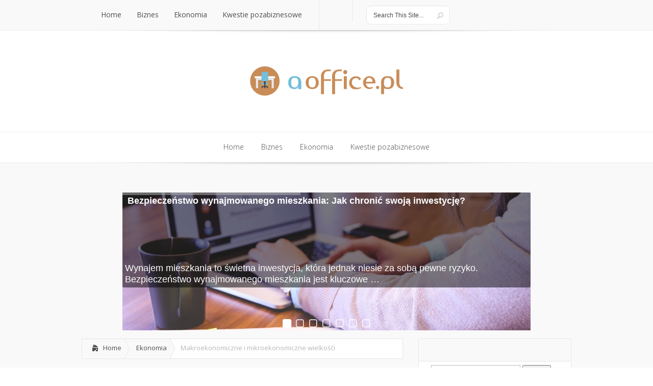

--- FILE ---
content_type: text/html; charset=UTF-8
request_url: https://aoffice.pl/makroekonomiczne-i-mikroekonomiczne-wielkosci/
body_size: 30868
content:

<!DOCTYPE html>
<!--[if IE 6]>
<html id="ie6" lang="pl-PL">
<![endif]-->
<!--[if IE 7]>
<html id="ie7" lang="pl-PL">
<![endif]-->
<!--[if IE 8]>
<html id="ie8" lang="pl-PL">
<![endif]-->
<!--[if !(IE 6) | !(IE 7) | !(IE 8)  ]><!-->
<html lang="pl-PL">
<!--<![endif]-->
<head>
	<meta charset="UTF-8" />
			
	
	<link rel="stylesheet" href="https://aoffice.pl/wp-content/themes/Lucid-child/style.css" type="text/css" />
	<link rel="pingback" href="https://aoffice.pl/xmlrpc.php" />

	<!--[if lt IE 9]>
		<script src="https://aoffice.pl/wp-content/themes/Lucid/js/html5.js" type="text/javascript"></script>
	<![endif]-->

	<script type="text/javascript">
		document.documentElement.className = 'js';
	</script>

	<meta name='robots' content='index, follow, max-image-preview:large, max-snippet:-1, max-video-preview:-1' />
	<style>img:is([sizes="auto" i], [sizes^="auto," i]) { contain-intrinsic-size: 3000px 1500px }</style>
	
	<!-- This site is optimized with the Yoast SEO plugin v26.4 - https://yoast.com/wordpress/plugins/seo/ -->
	<title>Makroekonomiczne i mikroekonomiczne wielkośći - wirtualny adres firmy Warszawa</title>
	<link rel="canonical" href="https://aoffice.pl/makroekonomiczne-i-mikroekonomiczne-wielkosci/" />
	<meta property="og:locale" content="pl_PL" />
	<meta property="og:type" content="article" />
	<meta property="og:title" content="Makroekonomiczne i mikroekonomiczne wielkośći - wirtualny adres firmy Warszawa" />
	<meta property="og:description" content="Makroekonomiczne i mikroekonomiczne wielkośći; zarówno w ekonomii politycznej, jak też w polityce gospodarczej kładzie się coraz większy nacisk na badania związane z funkcjonowaniem gospodarki narodowej jako całości oraz z funkcjonowaniem jej poszczególnych elementów składowych. Pojedyncze zjawiska ekonomiczne również ocenia się w powiązaniu z działalnością poszczególnych jednostek gospodarujących lub przedsiębiorstw, jak też w skali całej gospodarki [&hellip;]" />
	<meta property="og:url" content="https://aoffice.pl/makroekonomiczne-i-mikroekonomiczne-wielkosci/" />
	<meta property="og:site_name" content="wirtualny adres firmy Warszawa" />
	<meta property="article:published_time" content="2017-10-07T04:07:32+00:00" />
	<meta name="author" content="aoffice.pl" />
	<meta name="twitter:card" content="summary_large_image" />
	<meta name="twitter:label1" content="Napisane przez" />
	<meta name="twitter:data1" content="aoffice.pl" />
	<meta name="twitter:label2" content="Szacowany czas czytania" />
	<meta name="twitter:data2" content="6 minut" />
	<script type="application/ld+json" class="yoast-schema-graph">{"@context":"https://schema.org","@graph":[{"@type":"WebPage","@id":"https://aoffice.pl/makroekonomiczne-i-mikroekonomiczne-wielkosci/","url":"https://aoffice.pl/makroekonomiczne-i-mikroekonomiczne-wielkosci/","name":"Makroekonomiczne i mikroekonomiczne wielkośći - wirtualny adres firmy Warszawa","isPartOf":{"@id":"https://aoffice.pl/#website"},"primaryImageOfPage":{"@id":"https://aoffice.pl/makroekonomiczne-i-mikroekonomiczne-wielkosci/#primaryimage"},"image":{"@id":"https://aoffice.pl/makroekonomiczne-i-mikroekonomiczne-wielkosci/#primaryimage"},"thumbnailUrl":"https://aoffice.pl/wp-content/uploads/2025/11/image-1761951992.jpg","datePublished":"2017-10-07T04:07:32+00:00","author":{"@id":"https://aoffice.pl/#/schema/person/9723016c579193aed8ca0903219d335c"},"breadcrumb":{"@id":"https://aoffice.pl/makroekonomiczne-i-mikroekonomiczne-wielkosci/#breadcrumb"},"inLanguage":"pl-PL","potentialAction":[{"@type":"ReadAction","target":["https://aoffice.pl/makroekonomiczne-i-mikroekonomiczne-wielkosci/"]}]},{"@type":"ImageObject","inLanguage":"pl-PL","@id":"https://aoffice.pl/makroekonomiczne-i-mikroekonomiczne-wielkosci/#primaryimage","url":"https://aoffice.pl/wp-content/uploads/2025/11/image-1761951992.jpg","contentUrl":"https://aoffice.pl/wp-content/uploads/2025/11/image-1761951992.jpg","width":800,"height":640},{"@type":"BreadcrumbList","@id":"https://aoffice.pl/makroekonomiczne-i-mikroekonomiczne-wielkosci/#breadcrumb","itemListElement":[{"@type":"ListItem","position":1,"name":"Strona główna","item":"https://aoffice.pl/"},{"@type":"ListItem","position":2,"name":"Makroekonomiczne i mikroekonomiczne wielkośći"}]},{"@type":"WebSite","@id":"https://aoffice.pl/#website","url":"https://aoffice.pl/","name":"wirtualny adres firmy Warszawa","description":"biuro wirtualne aoffice - Elektoralna 13 local office","potentialAction":[{"@type":"SearchAction","target":{"@type":"EntryPoint","urlTemplate":"https://aoffice.pl/?s={search_term_string}"},"query-input":{"@type":"PropertyValueSpecification","valueRequired":true,"valueName":"search_term_string"}}],"inLanguage":"pl-PL"},{"@type":"Person","@id":"https://aoffice.pl/#/schema/person/9723016c579193aed8ca0903219d335c","name":"aoffice.pl","image":{"@type":"ImageObject","inLanguage":"pl-PL","@id":"https://aoffice.pl/#/schema/person/image/","url":"https://secure.gravatar.com/avatar/bfd83fde509db3de9c690690b87690711d492ee9717552382212a506974c8308?s=96&d=mm&r=g","contentUrl":"https://secure.gravatar.com/avatar/bfd83fde509db3de9c690690b87690711d492ee9717552382212a506974c8308?s=96&d=mm&r=g","caption":"aoffice.pl"},"url":"https://aoffice.pl/author/aoffice-pl/"}]}</script>
	<!-- / Yoast SEO plugin. -->


<link rel='dns-prefetch' href='//fonts.googleapis.com' />
<link rel="alternate" type="application/rss+xml" title="wirtualny adres firmy Warszawa &raquo; Kanał z wpisami" href="https://aoffice.pl/feed/" />
<link rel="alternate" type="application/rss+xml" title="wirtualny adres firmy Warszawa &raquo; Kanał z komentarzami" href="https://aoffice.pl/comments/feed/" />
<script type="text/javascript">
/* <![CDATA[ */
window._wpemojiSettings = {"baseUrl":"https:\/\/s.w.org\/images\/core\/emoji\/16.0.1\/72x72\/","ext":".png","svgUrl":"https:\/\/s.w.org\/images\/core\/emoji\/16.0.1\/svg\/","svgExt":".svg","source":{"concatemoji":"https:\/\/aoffice.pl\/wp-includes\/js\/wp-emoji-release.min.js?ver=6.8.3"}};
/*! This file is auto-generated */
!function(s,n){var o,i,e;function c(e){try{var t={supportTests:e,timestamp:(new Date).valueOf()};sessionStorage.setItem(o,JSON.stringify(t))}catch(e){}}function p(e,t,n){e.clearRect(0,0,e.canvas.width,e.canvas.height),e.fillText(t,0,0);var t=new Uint32Array(e.getImageData(0,0,e.canvas.width,e.canvas.height).data),a=(e.clearRect(0,0,e.canvas.width,e.canvas.height),e.fillText(n,0,0),new Uint32Array(e.getImageData(0,0,e.canvas.width,e.canvas.height).data));return t.every(function(e,t){return e===a[t]})}function u(e,t){e.clearRect(0,0,e.canvas.width,e.canvas.height),e.fillText(t,0,0);for(var n=e.getImageData(16,16,1,1),a=0;a<n.data.length;a++)if(0!==n.data[a])return!1;return!0}function f(e,t,n,a){switch(t){case"flag":return n(e,"\ud83c\udff3\ufe0f\u200d\u26a7\ufe0f","\ud83c\udff3\ufe0f\u200b\u26a7\ufe0f")?!1:!n(e,"\ud83c\udde8\ud83c\uddf6","\ud83c\udde8\u200b\ud83c\uddf6")&&!n(e,"\ud83c\udff4\udb40\udc67\udb40\udc62\udb40\udc65\udb40\udc6e\udb40\udc67\udb40\udc7f","\ud83c\udff4\u200b\udb40\udc67\u200b\udb40\udc62\u200b\udb40\udc65\u200b\udb40\udc6e\u200b\udb40\udc67\u200b\udb40\udc7f");case"emoji":return!a(e,"\ud83e\udedf")}return!1}function g(e,t,n,a){var r="undefined"!=typeof WorkerGlobalScope&&self instanceof WorkerGlobalScope?new OffscreenCanvas(300,150):s.createElement("canvas"),o=r.getContext("2d",{willReadFrequently:!0}),i=(o.textBaseline="top",o.font="600 32px Arial",{});return e.forEach(function(e){i[e]=t(o,e,n,a)}),i}function t(e){var t=s.createElement("script");t.src=e,t.defer=!0,s.head.appendChild(t)}"undefined"!=typeof Promise&&(o="wpEmojiSettingsSupports",i=["flag","emoji"],n.supports={everything:!0,everythingExceptFlag:!0},e=new Promise(function(e){s.addEventListener("DOMContentLoaded",e,{once:!0})}),new Promise(function(t){var n=function(){try{var e=JSON.parse(sessionStorage.getItem(o));if("object"==typeof e&&"number"==typeof e.timestamp&&(new Date).valueOf()<e.timestamp+604800&&"object"==typeof e.supportTests)return e.supportTests}catch(e){}return null}();if(!n){if("undefined"!=typeof Worker&&"undefined"!=typeof OffscreenCanvas&&"undefined"!=typeof URL&&URL.createObjectURL&&"undefined"!=typeof Blob)try{var e="postMessage("+g.toString()+"("+[JSON.stringify(i),f.toString(),p.toString(),u.toString()].join(",")+"));",a=new Blob([e],{type:"text/javascript"}),r=new Worker(URL.createObjectURL(a),{name:"wpTestEmojiSupports"});return void(r.onmessage=function(e){c(n=e.data),r.terminate(),t(n)})}catch(e){}c(n=g(i,f,p,u))}t(n)}).then(function(e){for(var t in e)n.supports[t]=e[t],n.supports.everything=n.supports.everything&&n.supports[t],"flag"!==t&&(n.supports.everythingExceptFlag=n.supports.everythingExceptFlag&&n.supports[t]);n.supports.everythingExceptFlag=n.supports.everythingExceptFlag&&!n.supports.flag,n.DOMReady=!1,n.readyCallback=function(){n.DOMReady=!0}}).then(function(){return e}).then(function(){var e;n.supports.everything||(n.readyCallback(),(e=n.source||{}).concatemoji?t(e.concatemoji):e.wpemoji&&e.twemoji&&(t(e.twemoji),t(e.wpemoji)))}))}((window,document),window._wpemojiSettings);
/* ]]> */
</script>
<meta content="Lucid Child Theme v.1.0.0" name="generator"/><style id='wp-emoji-styles-inline-css' type='text/css'>

	img.wp-smiley, img.emoji {
		display: inline !important;
		border: none !important;
		box-shadow: none !important;
		height: 1em !important;
		width: 1em !important;
		margin: 0 0.07em !important;
		vertical-align: -0.1em !important;
		background: none !important;
		padding: 0 !important;
	}
</style>
<link rel='stylesheet' id='wp-block-library-css' href='https://aoffice.pl/wp-includes/css/dist/block-library/style.min.css?ver=6.8.3' type='text/css' media='all' />
<style id='classic-theme-styles-inline-css' type='text/css'>
/*! This file is auto-generated */
.wp-block-button__link{color:#fff;background-color:#32373c;border-radius:9999px;box-shadow:none;text-decoration:none;padding:calc(.667em + 2px) calc(1.333em + 2px);font-size:1.125em}.wp-block-file__button{background:#32373c;color:#fff;text-decoration:none}
</style>
<style id='global-styles-inline-css' type='text/css'>
:root{--wp--preset--aspect-ratio--square: 1;--wp--preset--aspect-ratio--4-3: 4/3;--wp--preset--aspect-ratio--3-4: 3/4;--wp--preset--aspect-ratio--3-2: 3/2;--wp--preset--aspect-ratio--2-3: 2/3;--wp--preset--aspect-ratio--16-9: 16/9;--wp--preset--aspect-ratio--9-16: 9/16;--wp--preset--color--black: #000000;--wp--preset--color--cyan-bluish-gray: #abb8c3;--wp--preset--color--white: #ffffff;--wp--preset--color--pale-pink: #f78da7;--wp--preset--color--vivid-red: #cf2e2e;--wp--preset--color--luminous-vivid-orange: #ff6900;--wp--preset--color--luminous-vivid-amber: #fcb900;--wp--preset--color--light-green-cyan: #7bdcb5;--wp--preset--color--vivid-green-cyan: #00d084;--wp--preset--color--pale-cyan-blue: #8ed1fc;--wp--preset--color--vivid-cyan-blue: #0693e3;--wp--preset--color--vivid-purple: #9b51e0;--wp--preset--gradient--vivid-cyan-blue-to-vivid-purple: linear-gradient(135deg,rgba(6,147,227,1) 0%,rgb(155,81,224) 100%);--wp--preset--gradient--light-green-cyan-to-vivid-green-cyan: linear-gradient(135deg,rgb(122,220,180) 0%,rgb(0,208,130) 100%);--wp--preset--gradient--luminous-vivid-amber-to-luminous-vivid-orange: linear-gradient(135deg,rgba(252,185,0,1) 0%,rgba(255,105,0,1) 100%);--wp--preset--gradient--luminous-vivid-orange-to-vivid-red: linear-gradient(135deg,rgba(255,105,0,1) 0%,rgb(207,46,46) 100%);--wp--preset--gradient--very-light-gray-to-cyan-bluish-gray: linear-gradient(135deg,rgb(238,238,238) 0%,rgb(169,184,195) 100%);--wp--preset--gradient--cool-to-warm-spectrum: linear-gradient(135deg,rgb(74,234,220) 0%,rgb(151,120,209) 20%,rgb(207,42,186) 40%,rgb(238,44,130) 60%,rgb(251,105,98) 80%,rgb(254,248,76) 100%);--wp--preset--gradient--blush-light-purple: linear-gradient(135deg,rgb(255,206,236) 0%,rgb(152,150,240) 100%);--wp--preset--gradient--blush-bordeaux: linear-gradient(135deg,rgb(254,205,165) 0%,rgb(254,45,45) 50%,rgb(107,0,62) 100%);--wp--preset--gradient--luminous-dusk: linear-gradient(135deg,rgb(255,203,112) 0%,rgb(199,81,192) 50%,rgb(65,88,208) 100%);--wp--preset--gradient--pale-ocean: linear-gradient(135deg,rgb(255,245,203) 0%,rgb(182,227,212) 50%,rgb(51,167,181) 100%);--wp--preset--gradient--electric-grass: linear-gradient(135deg,rgb(202,248,128) 0%,rgb(113,206,126) 100%);--wp--preset--gradient--midnight: linear-gradient(135deg,rgb(2,3,129) 0%,rgb(40,116,252) 100%);--wp--preset--font-size--small: 13px;--wp--preset--font-size--medium: 20px;--wp--preset--font-size--large: 36px;--wp--preset--font-size--x-large: 42px;--wp--preset--spacing--20: 0.44rem;--wp--preset--spacing--30: 0.67rem;--wp--preset--spacing--40: 1rem;--wp--preset--spacing--50: 1.5rem;--wp--preset--spacing--60: 2.25rem;--wp--preset--spacing--70: 3.38rem;--wp--preset--spacing--80: 5.06rem;--wp--preset--shadow--natural: 6px 6px 9px rgba(0, 0, 0, 0.2);--wp--preset--shadow--deep: 12px 12px 50px rgba(0, 0, 0, 0.4);--wp--preset--shadow--sharp: 6px 6px 0px rgba(0, 0, 0, 0.2);--wp--preset--shadow--outlined: 6px 6px 0px -3px rgba(255, 255, 255, 1), 6px 6px rgba(0, 0, 0, 1);--wp--preset--shadow--crisp: 6px 6px 0px rgba(0, 0, 0, 1);}:where(.is-layout-flex){gap: 0.5em;}:where(.is-layout-grid){gap: 0.5em;}body .is-layout-flex{display: flex;}.is-layout-flex{flex-wrap: wrap;align-items: center;}.is-layout-flex > :is(*, div){margin: 0;}body .is-layout-grid{display: grid;}.is-layout-grid > :is(*, div){margin: 0;}:where(.wp-block-columns.is-layout-flex){gap: 2em;}:where(.wp-block-columns.is-layout-grid){gap: 2em;}:where(.wp-block-post-template.is-layout-flex){gap: 1.25em;}:where(.wp-block-post-template.is-layout-grid){gap: 1.25em;}.has-black-color{color: var(--wp--preset--color--black) !important;}.has-cyan-bluish-gray-color{color: var(--wp--preset--color--cyan-bluish-gray) !important;}.has-white-color{color: var(--wp--preset--color--white) !important;}.has-pale-pink-color{color: var(--wp--preset--color--pale-pink) !important;}.has-vivid-red-color{color: var(--wp--preset--color--vivid-red) !important;}.has-luminous-vivid-orange-color{color: var(--wp--preset--color--luminous-vivid-orange) !important;}.has-luminous-vivid-amber-color{color: var(--wp--preset--color--luminous-vivid-amber) !important;}.has-light-green-cyan-color{color: var(--wp--preset--color--light-green-cyan) !important;}.has-vivid-green-cyan-color{color: var(--wp--preset--color--vivid-green-cyan) !important;}.has-pale-cyan-blue-color{color: var(--wp--preset--color--pale-cyan-blue) !important;}.has-vivid-cyan-blue-color{color: var(--wp--preset--color--vivid-cyan-blue) !important;}.has-vivid-purple-color{color: var(--wp--preset--color--vivid-purple) !important;}.has-black-background-color{background-color: var(--wp--preset--color--black) !important;}.has-cyan-bluish-gray-background-color{background-color: var(--wp--preset--color--cyan-bluish-gray) !important;}.has-white-background-color{background-color: var(--wp--preset--color--white) !important;}.has-pale-pink-background-color{background-color: var(--wp--preset--color--pale-pink) !important;}.has-vivid-red-background-color{background-color: var(--wp--preset--color--vivid-red) !important;}.has-luminous-vivid-orange-background-color{background-color: var(--wp--preset--color--luminous-vivid-orange) !important;}.has-luminous-vivid-amber-background-color{background-color: var(--wp--preset--color--luminous-vivid-amber) !important;}.has-light-green-cyan-background-color{background-color: var(--wp--preset--color--light-green-cyan) !important;}.has-vivid-green-cyan-background-color{background-color: var(--wp--preset--color--vivid-green-cyan) !important;}.has-pale-cyan-blue-background-color{background-color: var(--wp--preset--color--pale-cyan-blue) !important;}.has-vivid-cyan-blue-background-color{background-color: var(--wp--preset--color--vivid-cyan-blue) !important;}.has-vivid-purple-background-color{background-color: var(--wp--preset--color--vivid-purple) !important;}.has-black-border-color{border-color: var(--wp--preset--color--black) !important;}.has-cyan-bluish-gray-border-color{border-color: var(--wp--preset--color--cyan-bluish-gray) !important;}.has-white-border-color{border-color: var(--wp--preset--color--white) !important;}.has-pale-pink-border-color{border-color: var(--wp--preset--color--pale-pink) !important;}.has-vivid-red-border-color{border-color: var(--wp--preset--color--vivid-red) !important;}.has-luminous-vivid-orange-border-color{border-color: var(--wp--preset--color--luminous-vivid-orange) !important;}.has-luminous-vivid-amber-border-color{border-color: var(--wp--preset--color--luminous-vivid-amber) !important;}.has-light-green-cyan-border-color{border-color: var(--wp--preset--color--light-green-cyan) !important;}.has-vivid-green-cyan-border-color{border-color: var(--wp--preset--color--vivid-green-cyan) !important;}.has-pale-cyan-blue-border-color{border-color: var(--wp--preset--color--pale-cyan-blue) !important;}.has-vivid-cyan-blue-border-color{border-color: var(--wp--preset--color--vivid-cyan-blue) !important;}.has-vivid-purple-border-color{border-color: var(--wp--preset--color--vivid-purple) !important;}.has-vivid-cyan-blue-to-vivid-purple-gradient-background{background: var(--wp--preset--gradient--vivid-cyan-blue-to-vivid-purple) !important;}.has-light-green-cyan-to-vivid-green-cyan-gradient-background{background: var(--wp--preset--gradient--light-green-cyan-to-vivid-green-cyan) !important;}.has-luminous-vivid-amber-to-luminous-vivid-orange-gradient-background{background: var(--wp--preset--gradient--luminous-vivid-amber-to-luminous-vivid-orange) !important;}.has-luminous-vivid-orange-to-vivid-red-gradient-background{background: var(--wp--preset--gradient--luminous-vivid-orange-to-vivid-red) !important;}.has-very-light-gray-to-cyan-bluish-gray-gradient-background{background: var(--wp--preset--gradient--very-light-gray-to-cyan-bluish-gray) !important;}.has-cool-to-warm-spectrum-gradient-background{background: var(--wp--preset--gradient--cool-to-warm-spectrum) !important;}.has-blush-light-purple-gradient-background{background: var(--wp--preset--gradient--blush-light-purple) !important;}.has-blush-bordeaux-gradient-background{background: var(--wp--preset--gradient--blush-bordeaux) !important;}.has-luminous-dusk-gradient-background{background: var(--wp--preset--gradient--luminous-dusk) !important;}.has-pale-ocean-gradient-background{background: var(--wp--preset--gradient--pale-ocean) !important;}.has-electric-grass-gradient-background{background: var(--wp--preset--gradient--electric-grass) !important;}.has-midnight-gradient-background{background: var(--wp--preset--gradient--midnight) !important;}.has-small-font-size{font-size: var(--wp--preset--font-size--small) !important;}.has-medium-font-size{font-size: var(--wp--preset--font-size--medium) !important;}.has-large-font-size{font-size: var(--wp--preset--font-size--large) !important;}.has-x-large-font-size{font-size: var(--wp--preset--font-size--x-large) !important;}
:where(.wp-block-post-template.is-layout-flex){gap: 1.25em;}:where(.wp-block-post-template.is-layout-grid){gap: 1.25em;}
:where(.wp-block-columns.is-layout-flex){gap: 2em;}:where(.wp-block-columns.is-layout-grid){gap: 2em;}
:root :where(.wp-block-pullquote){font-size: 1.5em;line-height: 1.6;}
</style>
<link rel='stylesheet' id='wdps_frontend-css' href='https://aoffice.pl/wp-content/plugins/post-slider-wd/css/wdps_frontend.css?ver=1.0.53' type='text/css' media='all' />
<link rel='stylesheet' id='wdps_effects-css' href='https://aoffice.pl/wp-content/plugins/post-slider-wd/css/wdps_effects.css?ver=1.0.53' type='text/css' media='all' />
<link rel='stylesheet' id='wdps_font-awesome-css' href='https://aoffice.pl/wp-content/plugins/post-slider-wd/css/font-awesome/font-awesome.css?ver=4.6.3' type='text/css' media='all' />
<link rel='stylesheet' id='google_font_open_sans-css' href='//fonts.googleapis.com/css?family=Open+Sans%3A400%2C700%2C300&#038;ver=6.8.3' type='text/css' media='all' />
<link rel='stylesheet' id='google_font_open_sans_condensed-css' href='//fonts.googleapis.com/css?family=Open+Sans+Condensed%3A300%2C700&#038;ver=6.8.3' type='text/css' media='all' />
<link rel='stylesheet' id='arpw-style-css' href='https://aoffice.pl/wp-content/plugins/advanced-random-posts-widget/assets/css/arpw-frontend.css?ver=6.8.3' type='text/css' media='all' />
<link rel='stylesheet' id='et-shortcodes-css-css' href='https://aoffice.pl/wp-content/themes/Lucid/epanel/shortcodes/css/shortcodes.css?ver=2.6.6' type='text/css' media='all' />
<link rel='stylesheet' id='et-shortcodes-responsive-css-css' href='https://aoffice.pl/wp-content/themes/Lucid/epanel/shortcodes/css/shortcodes_responsive.css?ver=2.6.6' type='text/css' media='all' />
<link rel='stylesheet' id='yarppRelatedCss-css' href='https://aoffice.pl/wp-content/plugins/yet-another-related-posts-plugin/style/related.css?ver=5.30.11' type='text/css' media='all' />
<link rel='stylesheet' id='magnific_popup-css' href='https://aoffice.pl/wp-content/themes/Lucid/includes/page_templates/js/magnific_popup/magnific_popup.css?ver=1.3.4' type='text/css' media='screen' />
<link rel='stylesheet' id='et_page_templates-css' href='https://aoffice.pl/wp-content/themes/Lucid/includes/page_templates/page_templates.css?ver=1.8' type='text/css' media='screen' />
<script type="text/javascript" src="https://aoffice.pl/wp-includes/js/jquery/jquery.min.js?ver=3.7.1" id="jquery-core-js"></script>
<script type="text/javascript" src="https://aoffice.pl/wp-includes/js/jquery/jquery-migrate.min.js?ver=3.4.1" id="jquery-migrate-js"></script>
<script type="text/javascript" src="https://aoffice.pl/wp-content/plugins/post-slider-wd/js/jquery.mobile.js?ver=1.0.53" id="wdps_jquery_mobile-js"></script>
<script type="text/javascript" src="https://aoffice.pl/wp-content/plugins/post-slider-wd/js/wdps_frontend.js?ver=1.0.53" id="wdps_frontend-js"></script>
<link rel="https://api.w.org/" href="https://aoffice.pl/wp-json/" /><link rel="alternate" title="JSON" type="application/json" href="https://aoffice.pl/wp-json/wp/v2/posts/264" /><link rel="EditURI" type="application/rsd+xml" title="RSD" href="https://aoffice.pl/xmlrpc.php?rsd" />
<meta name="generator" content="WordPress 6.8.3" />
<link rel='shortlink' href='https://aoffice.pl/?p=264' />
<link rel="alternate" title="oEmbed (JSON)" type="application/json+oembed" href="https://aoffice.pl/wp-json/oembed/1.0/embed?url=https%3A%2F%2Faoffice.pl%2Fmakroekonomiczne-i-mikroekonomiczne-wielkosci%2F" />
<link rel="alternate" title="oEmbed (XML)" type="text/xml+oembed" href="https://aoffice.pl/wp-json/oembed/1.0/embed?url=https%3A%2F%2Faoffice.pl%2Fmakroekonomiczne-i-mikroekonomiczne-wielkosci%2F&#038;format=xml" />
<!-- Analytics by WP Statistics - https://wp-statistics.com -->
		<style>
				</style>
	<meta name="viewport" content="width=device-width, initial-scale=1.0, maximum-scale=1.0, user-scalable=0" /><style>
		#featured .flex-direction-nav a:hover, #video-slider-section .flex-direction-nav a:hover { background-color: #ffb600; }
			#featured_section .active-slide .post-meta, #featured_section .switcher_hover .post-meta, .et_tab_link_hover .post-meta { background: #ffa500; }
			h3.main-title { background-color: #ffa500; -moz-box-shadow: inset 0 0 10px rgba(255,140,0,0.1); -webkit-box-shadow: inset 0 0 10px rgba(255,140,0,0.1); box-shadow: inset 0 0 10px rgba(255,140,0,0.1); border: 1px solid #ff8c00; }
				.widget li { background: url(https://aoffice.pl/wp-content/themes/Lucid/images/widget-bullet.png) no-repeat 24px 24px; }
				.footer-widget li { background: url(https://aoffice.pl/wp-content/themes/Lucid/images/widget-bullet.png) no-repeat 0 4px; }
				.et_mobile_menu li a { background-image: url(https://aoffice.pl/wp-content/themes/Lucid/images/widget-bullet.png); }
		a { color: #ffa300; }
		.et_video_play { background-color: #ffa500; }
		#second-menu > ul > li > a:hover { background-color: #ffa500; }
		#second-menu ul ul li a:hover { background-color: #ffb122; }
		#second-menu ul.nav li ul { background: #ffa500; }
		#second-menu ul ul li a { border-top: 1px solid #ffb122; }
		</style><style type="text/css">.recentcomments a{display:inline !important;padding:0 !important;margin:0 !important;}</style></head>
<body data-rsssl=1 class="wp-singular post-template-default single single-post postid-264 single-format-standard wp-theme-Lucid wp-child-theme-Lucid-child chrome et_includes_sidebar">
		<header id="main-header">
		<div class="container clearfix">
			<a href="#" class="mobile_nav closed">Pages Menu<span></span></a>			<nav id="top-menu">
										<ul class="nav">
															<li ><a href="https://aoffice.pl/">Home</a></li>
							
															<li class="cat-item cat-item-2"><a href="https://aoffice.pl/kategoria/biznes/">Biznes</a>
</li>
	<li class="cat-item cat-item-52"><a href="https://aoffice.pl/kategoria/ekonomia/">Ekonomia</a>
</li>
	<li class="cat-item cat-item-51"><a href="https://aoffice.pl/kategoria/kwestie-pozabiznesowe/">Kwestie pozabiznesowe</a>
</li>
						</ul>
								</nav>

			<div id="social-icons"></div> <!-- end #social-icons -->
			<div id="search">
				<div id="search-form">
					<form method="get" id="searchform" action="https://aoffice.pl//">
						<input type="text" value="Search This Site..." name="s" id="searchinput" />
						<input type="image" alt="Submit" src="https://aoffice.pl/wp-content/themes/Lucid/images/search_btn.png" id="searchsubmit" />
					</form>
				</div> <!-- end #search-form -->
			</div> <!-- end #search -->
<div style="color:#999999;font-waight:normal;font-size:0.9em;padding-top:20px;">
&nbsp; </div>
		</div> <!-- end .container -->
	</header> <!-- end #main-header -->

	
	<div class="container">
		<div id="logo-area">
			<a href="https://aoffice.pl/">
								<img src="https://aoffice.pl/wp-content/uploads/2017/11/aoffice.pl_.png" alt="wirtualny adres firmy Warszawa" id="logo"/>
			</a>

						<br />		</div>
	</div> <!-- end .container -->
	<div id="secondary-menu">
		<div class="container">
			<a href="#" class="mobile_nav closed">Categories Menu<span></span></a>			<nav id="second-menu" class="clearfix">
										<ul class="nav">
															<li ><a href="https://aoffice.pl/">Home</a></li>
							
															<li class="cat-item cat-item-2"><a href="https://aoffice.pl/kategoria/biznes/">Biznes</a>
</li>
	<li class="cat-item cat-item-52"><a href="https://aoffice.pl/kategoria/ekonomia/">Ekonomia</a>
</li>
	<li class="cat-item cat-item-51"><a href="https://aoffice.pl/kategoria/kwestie-pozabiznesowe/">Kwestie pozabiznesowe</a>
</li>
						</ul>
								</nav>
		</div> <!-- end .container -->
	</div> <!-- end #secondary-menu -->
	<div id="main-area">
		<div class="container">
		
		    <style>
      .wdps_bulframe_0{
        display: none; 
        background-image: url(''); 
        margin: 0px;  
        position: absolute;
        z-index: 3;
        -webkit-transition: left 1s, right 1s;
        transition: left 1s, right 1s;
        width: 30%;
        height: 30%;
      }
      #wdps_container1_0 #wdps_container2_0 {
        text-align: center;
        margin: 0px ;
        visibility: hidden;
              }
      #wdps_container1_0 #wdps_container2_0 .wdps_slideshow_image_wrap_0 * {
        box-sizing: border-box;
        -moz-box-sizing: border-box;
        -webkit-box-sizing: border-box;
        border-bottom:none;
      }
      #wdps_container1_0 #wdps_container2_0 .wdps_slideshow_image_wrap_0 {
        background-color: rgba(0, 0, 0, 0.00);
        border-width: 0px;
        border-style: none;
        border-color: #000000;
        border-radius: ;
        border-collapse: collapse;
        display: inline-block;
        position: relative;
        text-align: center;
        width: 100%;
        max-width: 800px;
        box-shadow: ;
        overflow: hidden;
        z-index: 0;
      }
      #wdps_container1_0 #wdps_container2_0 .wdps_slideshow_image_0 {
        padding: 0 !important;
        margin: 0 !important;
        float: none !important;
        vertical-align: middle;
        background-position: center center;
        background-repeat: no-repeat;
        background-size: cover;
        width: 100%;
      }
      #wdps_container1_0 #wdps_container2_0 .wdps_slideshow_image_container_0 {
        display: /*table*/block;
        position: absolute;
        text-align: center;
        vertical-align: middle;
        width:  100%;
        height: /*inherit*/100%;
      }
            @media only screen and (min-width: 0px) and (max-width: 320px) {
        #wdps_container1_0 #wdps_container2_0 .wdps_slideshow_dots_thumbnails_0 {
          height: 16px;
          width: 112px;
        }
        #wdps_container1_0 #wdps_container2_0 .wdps_slideshow_dots_0 {
          font-size: 12px;
          margin: 2px;
                    width: 12px;
          height: 12px;
                    }
        #wdps_container1_0 #wdps_container2_0 .wdps_pp_btn_cont {  
          font-size: 20px;
          height: 20px;
          width: 20px;
        }
        #wdps_container1_0 #wdps_container2_0 .wdps_left_btn_cont,
        #wdps_container1_0 #wdps_container2_0 .wdps_right_btn_cont {
          height: 20px;
          font-size: 20px;
          width: 20px;
        }
      }
              @media only screen and (min-width: 321px) and (max-width: 480px) {
        #wdps_container1_0 #wdps_container2_0 .wdps_slideshow_dots_thumbnails_0 {
          height: 22px;
          width: 154px;
        }
        #wdps_container1_0 #wdps_container2_0 .wdps_slideshow_dots_0 {
          font-size: 18px;
          margin: 2px;
                    width: 18px;
          height: 18px;
                    }
        #wdps_container1_0 #wdps_container2_0 .wdps_pp_btn_cont {  
          font-size: 30px;
          height: 30px;
          width: 30px;
        }
        #wdps_container1_0 #wdps_container2_0 .wdps_left_btn_cont,
        #wdps_container1_0 #wdps_container2_0 .wdps_right_btn_cont {
          height: 30px;
          font-size: 30px;
          width: 30px;
        }
      }
              @media only screen and (min-width: 481px) and (max-width: 640px) {
        #wdps_container1_0 #wdps_container2_0 .wdps_slideshow_dots_thumbnails_0 {
          height: 26px;
          width: 182px;
        }
        #wdps_container1_0 #wdps_container2_0 .wdps_slideshow_dots_0 {
          font-size: 20px;
          margin: 3px;
                    width: 20px;
          height: 20px;
                    }
        #wdps_container1_0 #wdps_container2_0 .wdps_pp_btn_cont {  
          font-size: 40px;
          height: 40px;
          width: 40px;
        }
        #wdps_container1_0 #wdps_container2_0 .wdps_left_btn_cont,
        #wdps_container1_0 #wdps_container2_0 .wdps_right_btn_cont {
          height: 40px;
          font-size: 40px;
          width: 40px;
        }
      }
              @media only screen and (min-width: 641px) and (max-width: 768px) {
        #wdps_container1_0 #wdps_container2_0 .wdps_slideshow_dots_thumbnails_0 {
          height: 26px;
          width: 182px;
        }
        #wdps_container1_0 #wdps_container2_0 .wdps_slideshow_dots_0 {
          font-size: 20px;
          margin: 3px;
                    width: 20px;
          height: 20px;
                    }
        #wdps_container1_0 #wdps_container2_0 .wdps_pp_btn_cont {  
          font-size: 40px;
          height: 40px;
          width: 40px;
        }
        #wdps_container1_0 #wdps_container2_0 .wdps_left_btn_cont,
        #wdps_container1_0 #wdps_container2_0 .wdps_right_btn_cont {
          height: 40px;
          font-size: 40px;
          width: 40px;
        }
      }
              @media only screen and (min-width: 769px) and (max-width: 800px) {
        #wdps_container1_0 #wdps_container2_0 .wdps_slideshow_dots_thumbnails_0 {
          height: 26px;
          width: 182px;
        }
        #wdps_container1_0 #wdps_container2_0 .wdps_slideshow_dots_0 {
          font-size: 20px;
          margin: 3px;
                    width: 20px;
          height: 20px;
                    }
        #wdps_container1_0 #wdps_container2_0 .wdps_pp_btn_cont {  
          font-size: 40px;
          height: 40px;
          width: 40px;
        }
        #wdps_container1_0 #wdps_container2_0 .wdps_left_btn_cont,
        #wdps_container1_0 #wdps_container2_0 .wdps_right_btn_cont {
          height: 40px;
          font-size: 40px;
          width: 40px;
        }
      }
              @media only screen and (min-width: 801px) and (max-width: 1024px) {
        #wdps_container1_0 #wdps_container2_0 .wdps_slideshow_dots_thumbnails_0 {
          height: 26px;
          width: 182px;
        }
        #wdps_container1_0 #wdps_container2_0 .wdps_slideshow_dots_0 {
          font-size: 20px;
          margin: 3px;
                    width: 20px;
          height: 20px;
                    }
        #wdps_container1_0 #wdps_container2_0 .wdps_pp_btn_cont {  
          font-size: 40px;
          height: 40px;
          width: 40px;
        }
        #wdps_container1_0 #wdps_container2_0 .wdps_left_btn_cont,
        #wdps_container1_0 #wdps_container2_0 .wdps_right_btn_cont {
          height: 40px;
          font-size: 40px;
          width: 40px;
        }
      }
              @media only screen and (min-width: 1025px) and (max-width: 1366px) {
        #wdps_container1_0 #wdps_container2_0 .wdps_slideshow_dots_thumbnails_0 {
          height: 26px;
          width: 182px;
        }
        #wdps_container1_0 #wdps_container2_0 .wdps_slideshow_dots_0 {
          font-size: 20px;
          margin: 3px;
                    width: 20px;
          height: 20px;
                    }
        #wdps_container1_0 #wdps_container2_0 .wdps_pp_btn_cont {  
          font-size: 40px;
          height: 40px;
          width: 40px;
        }
        #wdps_container1_0 #wdps_container2_0 .wdps_left_btn_cont,
        #wdps_container1_0 #wdps_container2_0 .wdps_right_btn_cont {
          height: 40px;
          font-size: 40px;
          width: 40px;
        }
      }
              @media only screen and (min-width: 1367px) and (max-width: 1824px) {
        #wdps_container1_0 #wdps_container2_0 .wdps_slideshow_dots_thumbnails_0 {
          height: 26px;
          width: 182px;
        }
        #wdps_container1_0 #wdps_container2_0 .wdps_slideshow_dots_0 {
          font-size: 20px;
          margin: 3px;
                    width: 20px;
          height: 20px;
                    }
        #wdps_container1_0 #wdps_container2_0 .wdps_pp_btn_cont {  
          font-size: 40px;
          height: 40px;
          width: 40px;
        }
        #wdps_container1_0 #wdps_container2_0 .wdps_left_btn_cont,
        #wdps_container1_0 #wdps_container2_0 .wdps_right_btn_cont {
          height: 40px;
          font-size: 40px;
          width: 40px;
        }
      }
              @media only screen and (min-width: 1825px) and (max-width: 3000px) {
        #wdps_container1_0 #wdps_container2_0 .wdps_slideshow_dots_thumbnails_0 {
          height: 26px;
          width: 182px;
        }
        #wdps_container1_0 #wdps_container2_0 .wdps_slideshow_dots_0 {
          font-size: 20px;
          margin: 3px;
                    width: 20px;
          height: 20px;
                    }
        #wdps_container1_0 #wdps_container2_0 .wdps_pp_btn_cont {  
          font-size: 40px;
          height: 40px;
          width: 40px;
        }
        #wdps_container1_0 #wdps_container2_0 .wdps_left_btn_cont,
        #wdps_container1_0 #wdps_container2_0 .wdps_right_btn_cont {
          height: 40px;
          font-size: 40px;
          width: 40px;
        }
      }
              #wdps_container1_0 #wdps_container2_0 .wdps_slideshow_video_0 {
        padding: 0 !important;
        margin: 0 !important;
        float: none !important;
        width: 100%;
        vertical-align: middle;
        display: inline-block;
      }
      #wdps_container1_0 #wdps_container2_0 #wdps_post_slideshow_play_pause_0 {  
        color: #000000;
        cursor: pointer;
        position: relative;
        z-index: 13;
        width: inherit;
        height: inherit;
        font-size: inherit;
      }
      #wdps_container1_0 #wdps_container2_0 #wdps_post_slideshow_play_pause_0:hover {  
        color: #000000;
        cursor: pointer;
      }
            #wdps_container1_0 #wdps_container2_0 .wdps_left-ico_0,
      #wdps_container1_0 #wdps_container2_0 .wdps_right-ico_0 {
        background-color: rgba(255, 255, 255, 0.00);
        border-radius: 20px;
        border: 0px none #FFFFFF;
        border-collapse: separate;
        color: #000000;
        left: 0;
        top: 0;
        -moz-box-sizing: content-box;
        box-sizing: content-box;
        cursor: pointer;
        line-height: 0;
        width: inherit;
        height: inherit;
        font-size: inherit;
        position: absolute;
      }
      #wdps_container1_0 #wdps_container2_0 .wdps_left-ico_0 {
        left: -4000px;
      }
      #wdps_container1_0 #wdps_container2_0 .wdps_right-ico_0 {
        left: 4000px;
      }
            #wdps_container1_0 #wdps_container2_0 #wdps_post_slideshow_play_pause_0 {
        opacity: 0;
        filter: "Alpha(opacity=0)";
      }
      #wdps_container1_0 #wdps_container2_0 .wdps_left-ico_0:hover,
      #wdps_container1_0 #wdps_container2_0 .wdps_right-ico_0:hover {
        color: #000000;
        cursor: pointer;
      }
      #wdps_container1_0 #wdps_container2_0 .wdps_none_selectable_0 {
        -webkit-touch-callout: none;
        -webkit-user-select: none;
        -khtml-user-select: none;
        -moz-user-select: none;
        -ms-user-select: none;
        user-select: none;
      }
      #wdps_container1_0 #wdps_container2_0 .wdps_slide_container_0 {
        display: table-cell;
        margin: 0 auto;
        position: absolute;
        vertical-align: middle;
        width: 100%;
        height: 100%;
        overflow: hidden;
        cursor: inherit;
        cursor: inherit;
        cursor: inherit;
      }
      #wdps_container1_0 #wdps_container2_0 .wdps_slide_container_0:active {
        cursor: inherit;
        cursor: inherit;
        cursor: inherit;
      }
      #wdps_container1_0 #wdps_container2_0 .wdps_slide_bg_0 {
        margin: 0 auto;
        width: /*inherit*/100%;
        height: /*inherit*/100%;
      }
      #wdps_container1_0 #wdps_container2_0 .wdps_slider_0 {
        height: /*inherit*/100%;
        width: /*inherit*/100%;
      }
      #wdps_container1_0 #wdps_container2_0 .wdps_slideshow_image_spun_0 {
        width: /*inherit*/100%;
        height: /*inherit*/100%;
        display: table-cell;
        filter: Alpha(opacity=100);
        opacity: 1;
        position: absolute;
        vertical-align: middle;
        z-index: 2;
      }
      #wdps_container1_0 #wdps_container2_0 .wdps_slideshow_image_second_spun_0 {
        width: /*inherit*/100%;
        height: /*inherit*/100%;
        display: table-cell;
        filter: Alpha(opacity=0);
        opacity:0;
        position: absolute;
        vertical-align: middle;
        z-index: 1;
      }
      #wdps_container1_0 #wdps_container2_0 .wdps_grid_0 {
        display: none;
        height: 100%;
        overflow: hidden;
        position: absolute;
        width: 100%;
      }
      #wdps_container1_0 #wdps_container2_0 .wdps_gridlet_0 {
        opacity: 1;
        filter: Alpha(opacity=100);
        position: absolute;
      }
      #wdps_container1_0 #wdps_container2_0 .wdps_slideshow_dots_container_0 {
        opacity: 1;
        filter: "Alpha(opacity=100)";
      }
      #wdps_container1_0 #wdps_container2_0 .wdps_slideshow_dots_container_0 {
        display: block;
        overflow: hidden;
        position: absolute;
        width: 100%;
        bottom: 0;
        /*z-index: 17;*/
      }
      #wdps_container1_0 #wdps_container2_0 .wdps_slideshow_dots_thumbnails_0 {
        left: 0px;
        font-size: 0;
        margin: 0 auto;
        position: relative;
      }
      #wdps_container1_0 #wdps_container2_0 .wdps_slideshow_dots_0 {
        display: inline-block;
        position: relative;
        color: #FFFFFF;
        cursor: pointer;
        z-index: 17;
      }
      #wdps_container1_0 #wdps_container2_0 .wdps_slideshow_dots_active_0 {
        opacity: 1;
        filter: Alpha(opacity=100);
                color: #FFFFFF;
            
      }
      #wdps_container1_0 #wdps_container2_0 .wdps_slideshow_dots_deactive_0 {
              }
            #wdps_container1_0 #wdps_container2_0 .wdps_line_timer_container_0 {
        display: block;
        position: absolute;
        overflow: hidden;
        top: 0;
        z-index: 16;
        width: 100%;
        height: 5px;
      }
      #wdps_container1_0 #wdps_container2_0 .wdps_line_timer_0 {
        z-index: 17;
        width: 0;
        height: 5px;
        background: #BBBBBB;
        opacity: 0.50;
        filter: alpha(opacity=50);
      }
              #wdps_container1_0 #wdps_container2_0 .wdps_slideshow_image_spun1_0 {
        display: table; 
        width: /*inherit*/100%; 
        height: /*inherit*/100%;
      }
      #wdps_container1_0 #wdps_container2_0 .wdps_slideshow_image_spun2_0 {
        display: table-cell; 
        vertical-align: middle; 
        text-align: center;
        overflow: hidden;
      }
                          #wdps_container1_0 #wdps_container2_0 #wdps_0_slide_600_layer_1 {
                      font-size: 18px;
                      line-height: 1.25em;
                      padding: 5px;
                    }
                    #wdps_container1_0 #wdps_container2_0 .wdps_layer_1{
                      opacity: 1;
                      filter: "Alpha(opacity=100)" !important;
                    }
                    #wdps_container1_0 #wdps_container2_0 #wdps_0_slide_600_layer_1:hover {
                      color: #FFFFFF !important;
                    }
                                      #wdps_container1_0 #wdps_container2_0 #wdps_0_slide_25_layer_1 {
                      font-size: 18px;
                      line-height: 1.25em;
                      padding: 5px;
                    }
                    #wdps_container1_0 #wdps_container2_0 .wdps_layer_1{
                      opacity: 1;
                      filter: "Alpha(opacity=100)" !important;
                    }
                    #wdps_container1_0 #wdps_container2_0 #wdps_0_slide_25_layer_1:hover {
                      color: #FFFFFF !important;
                    }
                                      #wdps_container1_0 #wdps_container2_0 #wdps_0_slide_574_layer_1 {
                      font-size: 18px;
                      line-height: 1.25em;
                      padding: 5px;
                    }
                    #wdps_container1_0 #wdps_container2_0 .wdps_layer_1{
                      opacity: 1;
                      filter: "Alpha(opacity=100)" !important;
                    }
                    #wdps_container1_0 #wdps_container2_0 #wdps_0_slide_574_layer_1:hover {
                      color: #FFFFFF !important;
                    }
                                      #wdps_container1_0 #wdps_container2_0 #wdps_0_slide_37_layer_1 {
                      font-size: 18px;
                      line-height: 1.25em;
                      padding: 5px;
                    }
                    #wdps_container1_0 #wdps_container2_0 .wdps_layer_1{
                      opacity: 1;
                      filter: "Alpha(opacity=100)" !important;
                    }
                    #wdps_container1_0 #wdps_container2_0 #wdps_0_slide_37_layer_1:hover {
                      color: #FFFFFF !important;
                    }
                                      #wdps_container1_0 #wdps_container2_0 #wdps_0_slide_135_layer_1 {
                      font-size: 18px;
                      line-height: 1.25em;
                      padding: 5px;
                    }
                    #wdps_container1_0 #wdps_container2_0 .wdps_layer_1{
                      opacity: 1;
                      filter: "Alpha(opacity=100)" !important;
                    }
                    #wdps_container1_0 #wdps_container2_0 #wdps_0_slide_135_layer_1:hover {
                      color: #FFFFFF !important;
                    }
                                      #wdps_container1_0 #wdps_container2_0 #wdps_0_slide_583_layer_1 {
                      font-size: 18px;
                      line-height: 1.25em;
                      padding: 5px;
                    }
                    #wdps_container1_0 #wdps_container2_0 .wdps_layer_1{
                      opacity: 1;
                      filter: "Alpha(opacity=100)" !important;
                    }
                    #wdps_container1_0 #wdps_container2_0 #wdps_0_slide_583_layer_1:hover {
                      color: #FFFFFF !important;
                    }
                                      #wdps_container1_0 #wdps_container2_0 #wdps_0_slide_620_layer_1 {
                      font-size: 18px;
                      line-height: 1.25em;
                      padding: 5px;
                    }
                    #wdps_container1_0 #wdps_container2_0 .wdps_layer_1{
                      opacity: 1;
                      filter: "Alpha(opacity=100)" !important;
                    }
                    #wdps_container1_0 #wdps_container2_0 #wdps_0_slide_620_layer_1:hover {
                      color: #FFFFFF !important;
                    }
                      </style>
    <script>
      var wdps_glb_margin_0 = parseInt('0');
      var wdps_data_0 = [];
      var wdps_event_stack_0 = [];
      var wdps_clear_layers_effects_in_0 = [];
      var wdps_clear_layers_effects_out_0 = [];
      var wdps_clear_layers_effects_out_before_change_0 = [];
      if (0) {
        var wdps_duration_for_change_0 = 500;
        var wdps_duration_for_clear_effects_0 = 530;
      }
      else {
        var wdps_duration_for_change_0 = 0;
        var wdps_duration_for_clear_effects_0 = 0;
      }
              wdps_clear_layers_effects_in_0["0"] = [];
        wdps_clear_layers_effects_out_0["0"] = [];
        wdps_clear_layers_effects_out_before_change_0["0"] = [];
        wdps_data_0["0"] = [];
        wdps_data_0["0"]["id"] = "600";
        wdps_data_0["0"]["image_url"] = "https://aoffice.pl/wp-content/uploads/2020/07/laptop_1596114954.jpg";
        wdps_data_0["0"]["thumb_url"] = "https://aoffice.pl/wp-content/uploads/2020/07/laptop_1596114954.jpg";
        wdps_data_0["0"]["bull_position"] = "bottom";          
        wdps_data_0["0"]["is_video"] = "image";
        wdps_data_0["0"]["slide_layers_count"] = 0;
                    wdps_data_0["0"]["layer_0_id"] = "1";
            wdps_data_0["0"]["layer_0_layer_effect_in"] = "none";
            wdps_data_0["0"]["layer_0_duration_eff_in"] = "1000";
            wdps_data_0["0"]["layer_0_layer_effect_out"] = "none";
            wdps_data_0["0"]["layer_0_duration_eff_out"] = "3000";
            wdps_data_0["0"]["layer_0_social_button"] = "";
            wdps_data_0["0"]["layer_0_start"] = "1000";
            wdps_data_0["0"]["layer_0_end"] = "3000";
            wdps_data_0["0"]["layer_0_type"] = "text";
            wdps_data_0["0"]["layer_0_align_layer"] = "0";
            wdps_data_0["0"]["layer_0_video_autoplay"] = "on";
            wdps_data_0["0"]["slide_layers_count"] ++;
            wdps_data_0["0"]["layer_0_infinite_in"] = "1";
            wdps_data_0["0"]["layer_0_infinite_out"] = "1";
                    wdps_clear_layers_effects_in_0["1"] = [];
        wdps_clear_layers_effects_out_0["1"] = [];
        wdps_clear_layers_effects_out_before_change_0["1"] = [];
        wdps_data_0["1"] = [];
        wdps_data_0["1"]["id"] = "25";
        wdps_data_0["1"]["image_url"] = "https://aoffice.pl/wp-content/uploads/2017/10/impreza_1509454479.jpg";
        wdps_data_0["1"]["thumb_url"] = "https://aoffice.pl/wp-content/uploads/2017/10/impreza_1509454479.jpg";
        wdps_data_0["1"]["bull_position"] = "bottom";          
        wdps_data_0["1"]["is_video"] = "image";
        wdps_data_0["1"]["slide_layers_count"] = 0;
                    wdps_data_0["1"]["layer_0_id"] = "1";
            wdps_data_0["1"]["layer_0_layer_effect_in"] = "none";
            wdps_data_0["1"]["layer_0_duration_eff_in"] = "1000";
            wdps_data_0["1"]["layer_0_layer_effect_out"] = "none";
            wdps_data_0["1"]["layer_0_duration_eff_out"] = "3000";
            wdps_data_0["1"]["layer_0_social_button"] = "";
            wdps_data_0["1"]["layer_0_start"] = "1000";
            wdps_data_0["1"]["layer_0_end"] = "3000";
            wdps_data_0["1"]["layer_0_type"] = "text";
            wdps_data_0["1"]["layer_0_align_layer"] = "0";
            wdps_data_0["1"]["layer_0_video_autoplay"] = "on";
            wdps_data_0["1"]["slide_layers_count"] ++;
            wdps_data_0["1"]["layer_0_infinite_in"] = "1";
            wdps_data_0["1"]["layer_0_infinite_out"] = "1";
                    wdps_clear_layers_effects_in_0["2"] = [];
        wdps_clear_layers_effects_out_0["2"] = [];
        wdps_clear_layers_effects_out_before_change_0["2"] = [];
        wdps_data_0["2"] = [];
        wdps_data_0["2"]["id"] = "574";
        wdps_data_0["2"]["image_url"] = "https://aoffice.pl/wp-content/uploads/2022/05/laptop_1653403819.jpg";
        wdps_data_0["2"]["thumb_url"] = "https://aoffice.pl/wp-content/uploads/2022/05/laptop_1653403819.jpg";
        wdps_data_0["2"]["bull_position"] = "bottom";          
        wdps_data_0["2"]["is_video"] = "image";
        wdps_data_0["2"]["slide_layers_count"] = 0;
                    wdps_data_0["2"]["layer_0_id"] = "1";
            wdps_data_0["2"]["layer_0_layer_effect_in"] = "none";
            wdps_data_0["2"]["layer_0_duration_eff_in"] = "1000";
            wdps_data_0["2"]["layer_0_layer_effect_out"] = "none";
            wdps_data_0["2"]["layer_0_duration_eff_out"] = "3000";
            wdps_data_0["2"]["layer_0_social_button"] = "";
            wdps_data_0["2"]["layer_0_start"] = "1000";
            wdps_data_0["2"]["layer_0_end"] = "3000";
            wdps_data_0["2"]["layer_0_type"] = "text";
            wdps_data_0["2"]["layer_0_align_layer"] = "0";
            wdps_data_0["2"]["layer_0_video_autoplay"] = "on";
            wdps_data_0["2"]["slide_layers_count"] ++;
            wdps_data_0["2"]["layer_0_infinite_in"] = "1";
            wdps_data_0["2"]["layer_0_infinite_out"] = "1";
                    wdps_clear_layers_effects_in_0["3"] = [];
        wdps_clear_layers_effects_out_0["3"] = [];
        wdps_clear_layers_effects_out_before_change_0["3"] = [];
        wdps_data_0["3"] = [];
        wdps_data_0["3"]["id"] = "37";
        wdps_data_0["3"]["image_url"] = "https://aoffice.pl/wp-content/uploads/2017/10/biznes_1509454635.jpg";
        wdps_data_0["3"]["thumb_url"] = "https://aoffice.pl/wp-content/uploads/2017/10/biznes_1509454635.jpg";
        wdps_data_0["3"]["bull_position"] = "bottom";          
        wdps_data_0["3"]["is_video"] = "image";
        wdps_data_0["3"]["slide_layers_count"] = 0;
                    wdps_data_0["3"]["layer_0_id"] = "1";
            wdps_data_0["3"]["layer_0_layer_effect_in"] = "none";
            wdps_data_0["3"]["layer_0_duration_eff_in"] = "1000";
            wdps_data_0["3"]["layer_0_layer_effect_out"] = "none";
            wdps_data_0["3"]["layer_0_duration_eff_out"] = "3000";
            wdps_data_0["3"]["layer_0_social_button"] = "";
            wdps_data_0["3"]["layer_0_start"] = "1000";
            wdps_data_0["3"]["layer_0_end"] = "3000";
            wdps_data_0["3"]["layer_0_type"] = "text";
            wdps_data_0["3"]["layer_0_align_layer"] = "0";
            wdps_data_0["3"]["layer_0_video_autoplay"] = "on";
            wdps_data_0["3"]["slide_layers_count"] ++;
            wdps_data_0["3"]["layer_0_infinite_in"] = "1";
            wdps_data_0["3"]["layer_0_infinite_out"] = "1";
                    wdps_clear_layers_effects_in_0["4"] = [];
        wdps_clear_layers_effects_out_0["4"] = [];
        wdps_clear_layers_effects_out_before_change_0["4"] = [];
        wdps_data_0["4"] = [];
        wdps_data_0["4"]["id"] = "135";
        wdps_data_0["4"]["image_url"] = "https://aoffice.pl/wp-content/uploads/2021/04/umowa_1618416764.jpg";
        wdps_data_0["4"]["thumb_url"] = "https://aoffice.pl/wp-content/uploads/2021/04/umowa_1618416764.jpg";
        wdps_data_0["4"]["bull_position"] = "bottom";          
        wdps_data_0["4"]["is_video"] = "image";
        wdps_data_0["4"]["slide_layers_count"] = 0;
                    wdps_data_0["4"]["layer_0_id"] = "1";
            wdps_data_0["4"]["layer_0_layer_effect_in"] = "none";
            wdps_data_0["4"]["layer_0_duration_eff_in"] = "1000";
            wdps_data_0["4"]["layer_0_layer_effect_out"] = "none";
            wdps_data_0["4"]["layer_0_duration_eff_out"] = "3000";
            wdps_data_0["4"]["layer_0_social_button"] = "";
            wdps_data_0["4"]["layer_0_start"] = "1000";
            wdps_data_0["4"]["layer_0_end"] = "3000";
            wdps_data_0["4"]["layer_0_type"] = "text";
            wdps_data_0["4"]["layer_0_align_layer"] = "0";
            wdps_data_0["4"]["layer_0_video_autoplay"] = "on";
            wdps_data_0["4"]["slide_layers_count"] ++;
            wdps_data_0["4"]["layer_0_infinite_in"] = "1";
            wdps_data_0["4"]["layer_0_infinite_out"] = "1";
                    wdps_clear_layers_effects_in_0["5"] = [];
        wdps_clear_layers_effects_out_0["5"] = [];
        wdps_clear_layers_effects_out_before_change_0["5"] = [];
        wdps_data_0["5"] = [];
        wdps_data_0["5"]["id"] = "583";
        wdps_data_0["5"]["image_url"] = "https://aoffice.pl/wp-content/uploads/2023/09/8953-6aldTWOVmMd2YAHd.jpg";
        wdps_data_0["5"]["thumb_url"] = "https://aoffice.pl/wp-content/uploads/2023/09/8953-6aldTWOVmMd2YAHd.jpg";
        wdps_data_0["5"]["bull_position"] = "bottom";          
        wdps_data_0["5"]["is_video"] = "image";
        wdps_data_0["5"]["slide_layers_count"] = 0;
                    wdps_data_0["5"]["layer_0_id"] = "1";
            wdps_data_0["5"]["layer_0_layer_effect_in"] = "none";
            wdps_data_0["5"]["layer_0_duration_eff_in"] = "1000";
            wdps_data_0["5"]["layer_0_layer_effect_out"] = "none";
            wdps_data_0["5"]["layer_0_duration_eff_out"] = "3000";
            wdps_data_0["5"]["layer_0_social_button"] = "";
            wdps_data_0["5"]["layer_0_start"] = "1000";
            wdps_data_0["5"]["layer_0_end"] = "3000";
            wdps_data_0["5"]["layer_0_type"] = "text";
            wdps_data_0["5"]["layer_0_align_layer"] = "0";
            wdps_data_0["5"]["layer_0_video_autoplay"] = "on";
            wdps_data_0["5"]["slide_layers_count"] ++;
            wdps_data_0["5"]["layer_0_infinite_in"] = "1";
            wdps_data_0["5"]["layer_0_infinite_out"] = "1";
                    wdps_clear_layers_effects_in_0["6"] = [];
        wdps_clear_layers_effects_out_0["6"] = [];
        wdps_clear_layers_effects_out_before_change_0["6"] = [];
        wdps_data_0["6"] = [];
        wdps_data_0["6"]["id"] = "620";
        wdps_data_0["6"]["image_url"] = "https://aoffice.pl/wp-content/uploads/2025/11/image-1762020032.jpg";
        wdps_data_0["6"]["thumb_url"] = "https://aoffice.pl/wp-content/uploads/2025/11/image-1762020032.jpg";
        wdps_data_0["6"]["bull_position"] = "bottom";          
        wdps_data_0["6"]["is_video"] = "image";
        wdps_data_0["6"]["slide_layers_count"] = 0;
                    wdps_data_0["6"]["layer_0_id"] = "1";
            wdps_data_0["6"]["layer_0_layer_effect_in"] = "none";
            wdps_data_0["6"]["layer_0_duration_eff_in"] = "1000";
            wdps_data_0["6"]["layer_0_layer_effect_out"] = "none";
            wdps_data_0["6"]["layer_0_duration_eff_out"] = "3000";
            wdps_data_0["6"]["layer_0_social_button"] = "";
            wdps_data_0["6"]["layer_0_start"] = "1000";
            wdps_data_0["6"]["layer_0_end"] = "3000";
            wdps_data_0["6"]["layer_0_type"] = "text";
            wdps_data_0["6"]["layer_0_align_layer"] = "0";
            wdps_data_0["6"]["layer_0_video_autoplay"] = "on";
            wdps_data_0["6"]["slide_layers_count"] ++;
            wdps_data_0["6"]["layer_0_infinite_in"] = "1";
            wdps_data_0["6"]["layer_0_infinite_out"] = "1";
                
    </script>
    <div id="wdps_container1_0">
      <div class="wdps_loading">
        <div class="wdps_loading_img"></div>
      </div>
      <div id="wdps_container2_0">
        <div class="wdps_slideshow_image_wrap_0">
                    <div id="wdps_slideshow_image_container_0" class="wdps_slideshow_image_container_0">
                          <div class="wdps_slideshow_dots_container_0" onmouseleave="wdps_hide_thumb(0)">
                <div class="wdps_slideshow_dots_thumbnails_0">
                                    <i id="wdps_dots_0_0"
                     class="wdps_slideshow_dots_0 fa fa-square wdps_slideshow_dots_active_0"
                                          onclick="wdps_change_image_0(parseInt(jQuery('#wdps_current_image_key_0').val()), '0', wdps_data_0)">
                            
                  </i>
                                        <i id="wdps_dots_1_0"
                     class="wdps_slideshow_dots_0 fa fa-square-o wdps_slideshow_dots_deactive_0"
                                          onclick="wdps_change_image_0(parseInt(jQuery('#wdps_current_image_key_0').val()), '1', wdps_data_0)">
                            
                  </i>
                                        <i id="wdps_dots_2_0"
                     class="wdps_slideshow_dots_0 fa fa-square-o wdps_slideshow_dots_deactive_0"
                                          onclick="wdps_change_image_0(parseInt(jQuery('#wdps_current_image_key_0').val()), '2', wdps_data_0)">
                            
                  </i>
                                        <i id="wdps_dots_3_0"
                     class="wdps_slideshow_dots_0 fa fa-square-o wdps_slideshow_dots_deactive_0"
                                          onclick="wdps_change_image_0(parseInt(jQuery('#wdps_current_image_key_0').val()), '3', wdps_data_0)">
                            
                  </i>
                                        <i id="wdps_dots_4_0"
                     class="wdps_slideshow_dots_0 fa fa-square-o wdps_slideshow_dots_deactive_0"
                                          onclick="wdps_change_image_0(parseInt(jQuery('#wdps_current_image_key_0').val()), '4', wdps_data_0)">
                            
                  </i>
                                        <i id="wdps_dots_5_0"
                     class="wdps_slideshow_dots_0 fa fa-square-o wdps_slideshow_dots_deactive_0"
                                          onclick="wdps_change_image_0(parseInt(jQuery('#wdps_current_image_key_0').val()), '5', wdps_data_0)">
                            
                  </i>
                                        <i id="wdps_dots_6_0"
                     class="wdps_slideshow_dots_0 fa fa-square-o wdps_slideshow_dots_deactive_0"
                                          onclick="wdps_change_image_0(parseInt(jQuery('#wdps_current_image_key_0').val()), '6', wdps_data_0)">
                            
                  </i>
                                      </div>
              </div>
                                <div class="wdps_line_timer_container_0"><div class="wdps_line_timer_0"></div></div>			
                			
            <div class="wdps_slide_container_0" id="wdps_slide_container_0">
              <div class="wdps_slide_bg_0">
                <div class="wdps_slider_0">
                                    <div class="wdps_slideshow_image_spun_0" id="wdps_image_id_0_600">
                    <div class="wdps_slideshow_image_spun1_0">
                      <div class="wdps_slideshow_image_spun2_0">
                                                <div data-img-id="wdps_slideshow_image_0"
                             class="wdps_slideshow_image_0"
                             onclick=""
                             style="background-image: url('https://aoffice.pl/wp-content/uploads/2020/07/laptop_1596114954.jpg');"
                             data-image-id="600">
                                                            <span class="wdps_layer_1" id="wdps_0_slide_600_layer_1" data-type="wdps_text_parent" data-row-key="0" data-layer-key="0" data-id="wdps_0_slide_600_layer_1" data-wdps-fsize="18" data-wdps-fmin-size="11"
                                      style="                                                                                          word-break: normal;
                                             text-align: initial; cursor: pointer;                                              opacity: 1; 
                                             filter: 'Alpha(opacity=100)';
                                             display: inline-block;
                                             position: absolute;
                                             left: 0%;
                                             top: 0%;
                                             z-index: 1;
                                             color: #FFFFFF;
                                             font-family: arial;
                                             font-weight: lighter;
                                             background-color: rgba(0, 0, 0, 0.50);
                                             border: 2px none #FFFFFF;
                                             border-radius: 2px;
                                             box-shadow: ;
                                             text-align: left;"
                                      onclick="window.open('https://aoffice.pl/bezpieczenstwo-wynajmowanego-mieszkania-jak-chronic-swoja-inwestycje/', '_self');event.stopPropagation();"><b style='font-size:inherit;'>Bezpieczeństwo wynajmowanego mieszkania: Jak chronić swoją inwestycję?</b><br><br><br><br><br><br>Wynajem mieszkania to świetna inwestycja, która jednak niesie za sobą pewne ryzyko. Bezpieczeństwo wynajmowanego mieszkania jest kluczowe<a target='_blank' class='wdps_more'>&hellip;</a>                                  </span>
                                                                </div>
                      </div>
                    </div>
                  </div>
                                      <div class="wdps_slideshow_image_second_spun_0" id="wdps_image_id_0_25">
                    <div class="wdps_slideshow_image_spun1_0">
                      <div class="wdps_slideshow_image_spun2_0">
                                                <div data-img-id="wdps_slideshow_image_second_0"
                             class="wdps_slideshow_image_0"
                             onclick=""
                             style=""
                             data-image-id="25">
                                                            <span class="wdps_layer_1" id="wdps_0_slide_25_layer_1" data-type="wdps_text_parent" data-row-key="1" data-layer-key="0" data-id="wdps_0_slide_25_layer_1" data-wdps-fsize="18" data-wdps-fmin-size="11"
                                      style="                                                                                          word-break: normal;
                                             text-align: initial; cursor: pointer;                                              opacity: 1; 
                                             filter: 'Alpha(opacity=100)';
                                             display: inline-block;
                                             position: absolute;
                                             left: 0%;
                                             top: 0%;
                                             z-index: 1;
                                             color: #FFFFFF;
                                             font-family: arial;
                                             font-weight: lighter;
                                             background-color: rgba(0, 0, 0, 0.50);
                                             border: 2px none #FFFFFF;
                                             border-radius: 2px;
                                             box-shadow: ;
                                             text-align: left;"
                                      onclick="window.open('https://aoffice.pl/dobra-zabawa-firmowa-zakopanem-imprezy-integracyjne-dla-firm/', '_self');event.stopPropagation();"><b style='font-size:inherit;'>Dobra zabawa firmowa w Zakopanem - imprezy integracyjne dla firm</b><br>Każdy szef doskonale wie że o sukcesie w jego firmie decyduje to czy pracownicy ze sobą współpracują, czy siebie lubią czy wręcz przeciwnie przychodzą co<a target='_blank' class='wdps_more'>&hellip;</a>                                  </span>
                                                                </div>
                      </div>
                    </div>
                  </div>
                                      <div class="wdps_slideshow_image_second_spun_0" id="wdps_image_id_0_574">
                    <div class="wdps_slideshow_image_spun1_0">
                      <div class="wdps_slideshow_image_spun2_0">
                                                <div data-img-id="wdps_slideshow_image_second_0"
                             class="wdps_slideshow_image_0"
                             onclick=""
                             style=""
                             data-image-id="574">
                                                            <span class="wdps_layer_1" id="wdps_0_slide_574_layer_1" data-type="wdps_text_parent" data-row-key="2" data-layer-key="0" data-id="wdps_0_slide_574_layer_1" data-wdps-fsize="18" data-wdps-fmin-size="11"
                                      style="                                                                                          word-break: normal;
                                             text-align: initial; cursor: pointer;                                              opacity: 1; 
                                             filter: 'Alpha(opacity=100)';
                                             display: inline-block;
                                             position: absolute;
                                             left: 0%;
                                             top: 0%;
                                             z-index: 1;
                                             color: #FFFFFF;
                                             font-family: arial;
                                             font-weight: lighter;
                                             background-color: rgba(0, 0, 0, 0.50);
                                             border: 2px none #FFFFFF;
                                             border-radius: 2px;
                                             box-shadow: ;
                                             text-align: left;"
                                      onclick="window.open('https://aoffice.pl/kim-jest-tlumacz-przysiegly/', '_self');event.stopPropagation();"><b style='font-size:inherit;'>Kim jest tłumacz przysięgły?</b><br>Tłumaczenia przysięgłe były coraz bardziej poszukiwane w ostatnich latach ze względu na globalizację, migrację, turystykę i internacjonalizację rynków. Dokumenty i treści muszą być dostosowane<a target='_blank' class='wdps_more'>&hellip;</a>                                  </span>
                                                                </div>
                      </div>
                    </div>
                  </div>
                                      <div class="wdps_slideshow_image_second_spun_0" id="wdps_image_id_0_37">
                    <div class="wdps_slideshow_image_spun1_0">
                      <div class="wdps_slideshow_image_spun2_0">
                                                <div data-img-id="wdps_slideshow_image_second_0"
                             class="wdps_slideshow_image_0"
                             onclick=""
                             style=""
                             data-image-id="37">
                                                            <span class="wdps_layer_1" id="wdps_0_slide_37_layer_1" data-type="wdps_text_parent" data-row-key="3" data-layer-key="0" data-id="wdps_0_slide_37_layer_1" data-wdps-fsize="18" data-wdps-fmin-size="11"
                                      style="                                                                                          word-break: normal;
                                             text-align: initial; cursor: pointer;                                              opacity: 1; 
                                             filter: 'Alpha(opacity=100)';
                                             display: inline-block;
                                             position: absolute;
                                             left: 0%;
                                             top: 0%;
                                             z-index: 1;
                                             color: #FFFFFF;
                                             font-family: arial;
                                             font-weight: lighter;
                                             background-color: rgba(0, 0, 0, 0.50);
                                             border: 2px none #FFFFFF;
                                             border-radius: 2px;
                                             box-shadow: ;
                                             text-align: left;"
                                      onclick="window.open('https://aoffice.pl/swiat-biznesu-doradztwo-biznesowe-warszawa/', '_self');event.stopPropagation();"><b style='font-size:inherit;'>Świat biznesu - doradztwo biznesowe Warszawa</b><br>Biznes może być mały jak i duży. Każdy biznesmen ma swoje marzenia, każdy właściwie chce być wielkim przedsiębiorcą, zarabiać miliony dolarów, złotówek czy tam euro. Każdy<a target='_blank' class='wdps_more'>&hellip;</a>                                  </span>
                                                                </div>
                      </div>
                    </div>
                  </div>
                                      <div class="wdps_slideshow_image_second_spun_0" id="wdps_image_id_0_135">
                    <div class="wdps_slideshow_image_spun1_0">
                      <div class="wdps_slideshow_image_spun2_0">
                                                <div data-img-id="wdps_slideshow_image_second_0"
                             class="wdps_slideshow_image_0"
                             onclick=""
                             style=""
                             data-image-id="135">
                                                            <span class="wdps_layer_1" id="wdps_0_slide_135_layer_1" data-type="wdps_text_parent" data-row-key="4" data-layer-key="0" data-id="wdps_0_slide_135_layer_1" data-wdps-fsize="18" data-wdps-fmin-size="11"
                                      style="                                                                                          word-break: normal;
                                             text-align: initial; cursor: pointer;                                              opacity: 1; 
                                             filter: 'Alpha(opacity=100)';
                                             display: inline-block;
                                             position: absolute;
                                             left: 0%;
                                             top: 0%;
                                             z-index: 1;
                                             color: #FFFFFF;
                                             font-family: arial;
                                             font-weight: lighter;
                                             background-color: rgba(0, 0, 0, 0.50);
                                             border: 2px none #FFFFFF;
                                             border-radius: 2px;
                                             box-shadow: ;
                                             text-align: left;"
                                      onclick="window.open('https://aoffice.pl/leasing-naprawde-warto/', '_self');event.stopPropagation();"><b style='font-size:inherit;'>Leasing - naprawdę warto</b><br>Leasing coraz bardziej popularny<br>Leasing to rozwiązanie, które ma wiele zalet. Chętnie korzystają z tej opcji firmy, które nie mają wystarczających środków na zakup specjalistycznych maszyn,<a target='_blank' class='wdps_more'>&hellip;</a>                                  </span>
                                                                </div>
                      </div>
                    </div>
                  </div>
                                      <div class="wdps_slideshow_image_second_spun_0" id="wdps_image_id_0_583">
                    <div class="wdps_slideshow_image_spun1_0">
                      <div class="wdps_slideshow_image_spun2_0">
                                                <div data-img-id="wdps_slideshow_image_second_0"
                             class="wdps_slideshow_image_0"
                             onclick=""
                             style=""
                             data-image-id="583">
                                                            <span class="wdps_layer_1" id="wdps_0_slide_583_layer_1" data-type="wdps_text_parent" data-row-key="5" data-layer-key="0" data-id="wdps_0_slide_583_layer_1" data-wdps-fsize="18" data-wdps-fmin-size="11"
                                      style="                                                                                          word-break: normal;
                                             text-align: initial; cursor: pointer;                                              opacity: 1; 
                                             filter: 'Alpha(opacity=100)';
                                             display: inline-block;
                                             position: absolute;
                                             left: 0%;
                                             top: 0%;
                                             z-index: 1;
                                             color: #FFFFFF;
                                             font-family: arial;
                                             font-weight: lighter;
                                             background-color: rgba(0, 0, 0, 0.50);
                                             border: 2px none #FFFFFF;
                                             border-radius: 2px;
                                             box-shadow: ;
                                             text-align: left;"
                                      onclick="window.open('https://aoffice.pl/dystrybutory-filtrujace-wode-dla-firm-co-warto-wiedziec-o-tym-rozwiazaniu/', '_self');event.stopPropagation();"><b style='font-size:inherit;'>Dystrybutory filtrujące wodę dla firm. Co warto wiedzieć o tym rozwiązaniu?</b><br>Obecnie zdrowie i ekologia stają się priorytetem wśród wielu ludzi. Firmy szukają coraz bardziej innowacyjnych rozwiązań, które nie tylko są<a target='_blank' class='wdps_more'>&hellip;</a>                                  </span>
                                                                </div>
                      </div>
                    </div>
                  </div>
                                      <div class="wdps_slideshow_image_second_spun_0" id="wdps_image_id_0_620">
                    <div class="wdps_slideshow_image_spun1_0">
                      <div class="wdps_slideshow_image_spun2_0">
                                                <div data-img-id="wdps_slideshow_image_second_0"
                             class="wdps_slideshow_image_0"
                             onclick=""
                             style=""
                             data-image-id="620">
                                                            <span class="wdps_layer_1" id="wdps_0_slide_620_layer_1" data-type="wdps_text_parent" data-row-key="6" data-layer-key="0" data-id="wdps_0_slide_620_layer_1" data-wdps-fsize="18" data-wdps-fmin-size="11"
                                      style="                                                                                          word-break: normal;
                                             text-align: initial; cursor: pointer;                                              opacity: 1; 
                                             filter: 'Alpha(opacity=100)';
                                             display: inline-block;
                                             position: absolute;
                                             left: 0%;
                                             top: 0%;
                                             z-index: 1;
                                             color: #FFFFFF;
                                             font-family: arial;
                                             font-weight: lighter;
                                             background-color: rgba(0, 0, 0, 0.50);
                                             border: 2px none #FFFFFF;
                                             border-radius: 2px;
                                             box-shadow: ;
                                             text-align: left;"
                                      onclick="window.open('https://aoffice.pl/jak-zaprojektowac-skuteczne-logo-zasady-kroki-i-narzedzia/', '_self');event.stopPropagation();"><b style='font-size:inherit;'>Jak zaprojektować skuteczne logo: zasady, kroki i narzędzia</b><br>Projektowanie logo dla firmy to proces, który łączy kreatywność z strategicznym myśleniem. Tworzenie skutecznego znaku rozpoznawczego wymaga zrozumienia podstawowych<a target='_blank' class='wdps_more'>&hellip;</a>                                  </span>
                                                                </div>
                      </div>
                    </div>
                  </div>
                                 <input type="hidden" id="wdps_current_image_key_0" value="0" />
                </div>
              </div>
            </div>
                          <div class="wdps_btn_cont wdps_contTableCell">
                <div class="wdps_btn_cont wdps_contTable">
                  <span class="wdps_btn_cont wdps_contTableCell" style="position: relative; text-align: left;">
                    <span class="wdps_left_btn_cont">
                      <span class="wdps_left-ico_0" onclick="wdps_change_image_0(parseInt(jQuery('#wdps_current_image_key_0').val()), (parseInt(jQuery('#wdps_current_image_key_0').val()) - wdps_iterator_0()) >= 0 ? (parseInt(jQuery('#wdps_current_image_key_0').val()) - wdps_iterator_0()) % wdps_data_0.length : wdps_data_0.length - 1, wdps_data_0, false, 'left'); return false;">
                                                  <i class="fa fa-angle-left"></i>
                                                </span>
                    </span>
                   </span>
                </div>
              </div>
              <div class="wdps_btn_cont wdps_contTableCell">
                <div class="wdps_btn_cont wdps_contTable">
                  <span class="wdps_btn_cont wdps_contTableCell" style="position: relative; text-align: right;">
                    <span class="wdps_right_btn_cont">
                      <span class="wdps_right-ico_0" onclick="wdps_change_image_0(parseInt(jQuery('#wdps_current_image_key_0').val()), (parseInt(jQuery('#wdps_current_image_key_0').val()) + wdps_iterator_0()) % wdps_data_0.length, wdps_data_0, false, 'right'); return false;">
                                                  <i class="fa fa-angle-right"></i>
                                                </span>
                    </span>
                  </span>
                </div>
              </div>
                        </div>
                  </div>
      </div>
    </div>
    <script>
      var wdps_global_btn_0 = "right";
      var wdps_trans_in_progress_0 = false;
      var wdps_transition_duration_0 = 800;
      if (5 < 4) {
        if (5 != 0) {
          wdps_transition_duration_0 = (5 * 1000) / 4;
        }
      }
      var wdps_playInterval_0;
      var progress = 0;
      var bottom_right_deggree_0;
      var bottom_left_deggree_0;
      var top_left_deggree_0;
      var wdps_curent_time_deggree_0 = 0;
      var wdps_circle_timer_animate_0;
      function post_circle_timer_0(angle) {
        wdps_circle_timer_animate_0 = jQuery({deg: angle}).animate({deg: 360}, {
          duration: 5000,
          step: function(now) {
            wdps_curent_time_deggree_0 = now;
            if (now >= 0) {
              if (now < 271) {
                jQuery('#wdps_top_right_0').css({
                  '-moz-transform':'rotate('+now+'deg)',
                  '-webkit-transform':'rotate('+now+'deg)',
                  '-o-transform':'rotate('+now+'deg)',
                  '-ms-transform':'rotate('+now+'deg)',
                  'transform':'rotate('+now+'deg)',
                  '-webkit-transform-origin': 'left bottom',
                  '-ms-transform-origin': 'left bottom',
                  '-moz-transform-origin': 'left bottom',
                  'transform-origin': 'left bottom'
                });
              }
            }
            if (now >= 90) {
              if (now < 271) {
                bottom_right_deggree_0 = now - 90;
                jQuery('#wdps_bottom_right_0').css({
                  '-moz-transform':'rotate('+bottom_right_deggree_0 +'deg)',
                '-webkit-transform':'rotate('+bottom_right_deggree_0 +'deg)',
                '-o-transform':'rotate('+bottom_right_deggree_0 +'deg)',
                '-ms-transform':'rotate('+bottom_right_deggree_0 +'deg)',
                'transform':'rotate('+bottom_right_deggree_0 +'deg)',
                '-webkit-transform-origin': 'left top',
                '-ms-transform-origin': 'left top',
                '-moz-transform-origin': 'left top',
                'transform-origin': 'left top'
                });
              }
            }
            if (now >= 180) {
              if (now < 361) {
                bottom_left_deggree_0 = now - 180;
                jQuery('#wdps_bottom_left_0').css({
                  '-moz-transform':'rotate('+bottom_left_deggree_0 +'deg)',
                  '-webkit-transform':'rotate('+bottom_left_deggree_0 +'deg)',
                  '-o-transform':'rotate('+bottom_left_deggree_0 +'deg)',
                  '-ms-transform':'rotate('+bottom_left_deggree_0 +'deg)',
                  'transform':'rotate('+bottom_left_deggree_0 +'deg)',
                  '-webkit-transform-origin': 'right top',
                  '-ms-transform-origin': 'right top',
                  '-moz-transform-origin': 'right top',
                  'transform-origin': 'right top'
                });
              }
            }
            if (now >= 270) {
              if (now < 361) {
                top_left_deggree_0  = now - 270;
                jQuery('#wdps_top_left_0').css({
                  '-moz-transform':'rotate('+top_left_deggree_0 +'deg)',
                  '-webkit-transform':'rotate('+top_left_deggree_0 +'deg)',
                  '-o-transform':'rotate('+top_left_deggree_0 +'deg)',
                  '-ms-transform':'rotate('+top_left_deggree_0 +'deg)',
                  'transform':'rotate('+top_left_deggree_0 +'deg)',
                  '-webkit-transform-origin': 'right bottom',
                  '-ms-transform-origin': 'right bottom',
                  '-moz-transform-origin': 'right bottom',
                  'transform-origin': 'right bottom'
                });
              }
            }
          }
        });
      }
      /* Stop autoplay.*/
      window.clearInterval(wdps_playInterval_0);
      var wdps_current_key_0 = '0';      
      function wdps_move_dots_0() {
        var image_left = jQuery(".wdps_slideshow_dots_active_0").position().left;
        var image_right = jQuery(".wdps_slideshow_dots_active_0").position().left + jQuery(".wdps_slideshow_dots_active_0").outerWidth(true);
        var wdps_dots_width = jQuery(".wdps_slideshow_dots_container_0").outerWidth(true);
        var wdps_dots_thumbnails_width = jQuery(".wdps_slideshow_dots_thumbnails_0").outerWidth(true);
        var long_filmstrip_cont_left = jQuery(".wdps_slideshow_dots_thumbnails_0").position().left;
        var long_filmstrip_cont_right = Math.abs(jQuery(".wdps_slideshow_dots_thumbnails_0").position().left) + wdps_dots_width;
        if (wdps_dots_width > wdps_dots_thumbnails_width + 100) {
          return;
        }
        if (image_left < Math.abs(long_filmstrip_cont_left)) {
          jQuery(".wdps_slideshow_dots_thumbnails_0").animate({
            left: -image_left
          }, {
            duration: 500
          });
        }
        else if (image_right > long_filmstrip_cont_right) {
          jQuery(".wdps_slideshow_dots_thumbnails_0").animate({
            left: -(image_right - wdps_dots_width)
          }, {
            duration: 500
          });
        }
      }
      function wdps_testBrowser_cssTransitions_0() {
        return wdps_testDom_0('Transition');
      }
      function wdps_testBrowser_cssTransforms3d_0() {
        return wdps_testDom_0('Perspective');
      }
      function wdps_testDom_0(prop) {
        /* Browser vendor CSS prefixes.*/
        var browserVendors = ['', '-webkit-', '-moz-', '-ms-', '-o-', '-khtml-'];
        /* Browser vendor DOM prefixes.*/
        var domPrefixes = ['', 'Webkit', 'Moz', 'ms', 'O', 'Khtml'];
        var i = domPrefixes.length;
        while (i--) {
          if (typeof document.body.style[domPrefixes[i] + prop] !== 'undefined') {
            return true;
          }
        }
        return false;
      }
      function wdps_set_dots_class_0() {
        jQuery(".wdps_slideshow_dots_0").removeClass("wdps_slideshow_dots_active_0").addClass("wdps_slideshow_dots_deactive_0");
        jQuery("#wdps_dots_" + wdps_current_key_0 + "_0").removeClass("wdps_slideshow_dots_deactive_0").addClass("wdps_slideshow_dots_active_0");
                jQuery(".wdps_slideshow_dots_0").removeClass("fa-square").addClass("fa-square-o");
        jQuery("#wdps_dots_" + wdps_current_key_0 + "_0").removeClass("fa-square-o").addClass("fa-square");
              }
      function wdps_grid_0(cols, rows, ro, tx, ty, sc, op, current_image_class, next_image_class, direction, random, roy, easing) {
        /* If browser does not support CSS transitions.*/
        if (!wdps_testBrowser_cssTransitions_0()) {
          return wdps_fallback_0(current_image_class, next_image_class, direction);
        }
        wdps_trans_in_progress_0 = true;
        /* Set active thumbnail.*/
        wdps_set_dots_class_0();
        /* The time (in ms) added to/subtracted from the delay total for each new gridlet.*/
        var count = (wdps_transition_duration_0) / (cols + rows);
        /* Gridlet creator (divisions of the image grid, positioned with background-images to replicate the look of an entire slide image when assembled)*/
        function wdps_gridlet(width, height, top, img_top, left, img_left, src, imgWidth, imgHeight, c, r) {
          var delay = random ? Math.floor((cols + rows) * count * Math.random()) : (c + r) * count;
          /* Return a gridlet elem with styles for specific transition.*/
          var grid_div = jQuery('<span class="wdps_gridlet_0" />').css({
            display: "block",
            width : imgWidth,/*"100%"*/
            height : jQuery(".wdps_slideshow_image_spun_0").height() + "px",
            top : -top,
            left : -left,
            backgroundImage : src,
            backgroundSize: jQuery(".wdps_slideshow_image_0").css("background-size"),
            backgroundPosition: jQuery(".wdps_slideshow_image_0").css("background-position"),
            /*backgroundColor: jQuery(".wdps_slideshow_image_wrap_0").css("background-color"),*/
            backgroundRepeat: 'no-repeat'
          });
          return jQuery('<span class="wdps_gridlet_0" />').css({
            display: "block",
            width : width,/*"100%"*/
            height : height,
            top : top,
            left : left,
            backgroundSize : imgWidth + 'px ' + imgHeight + 'px',
            backgroundPosition : img_left + 'px ' + img_top + 'px',
            backgroundRepeat: 'no-repeat',
            overflow: "hidden",
            transition : 'all ' + wdps_transition_duration_0 + 'ms ' + easing + ' ' + delay + 'ms',
            transform : 'none'
          }).append(grid_div);
        }
        /* Get the current slide's image.*/
        var cur_img = jQuery(current_image_class).find('div');
        /* Create a grid to hold the gridlets.*/
        var grid = jQuery('<span style="display: block;" />').addClass('wdps_grid_0');
        /* Prepend the grid to the next slide (i.e. so it's above the slide image).*/
        jQuery(current_image_class).prepend(grid);
        /* vars to calculate positioning/size of gridlets*/
        var cont = jQuery(".wdps_slide_bg_0");
        var imgWidth = cur_img.width();
        var imgHeight = cur_img.height();
        var contWidth = cont.width(),
            contHeight = cont.height(),
            imgSrc = cur_img.css('background-image'),/*.replace('/thumb', ''),*/
            colWidth = Math.floor(contWidth / cols),
            rowHeight = Math.floor(contHeight / rows),
            colRemainder = contWidth - (cols * colWidth),
            colAdd = Math.ceil(colRemainder / cols),
            rowRemainder = contHeight - (rows * rowHeight),
            rowAdd = Math.ceil(rowRemainder / rows),
            leftDist = 0,
            img_leftDist = (jQuery(".wdps_slide_bg_0").width() - cur_img.width()) / 2;
        /* tx/ty args can be passed as 'auto'/'min-auto' (meaning use slide width/height or negative slide width/height).*/
        tx = tx === 'auto' ? contWidth : tx;
        tx = tx === 'min-auto' ? - contWidth : tx;
        ty = ty === 'auto' ? contHeight : ty;
        ty = ty === 'min-auto' ? - contHeight : ty;
        /* Loop through cols*/
        for (var i = 0; i < cols; i++) {
          var topDist = 0,
              img_topDst = (jQuery(".wdps_slide_bg_0").height() - cur_img.height()) / 2,
              newColWidth = colWidth;
          /* If imgWidth (px) does not divide cleanly into the specified number of cols, adjust individual col widths to create correct total.*/
          if (colRemainder > 0) {
            var add = colRemainder >= colAdd ? colAdd : colRemainder;
            newColWidth += add;
            colRemainder -= add;
          }
          /* Nested loop to create row gridlets for each col.*/
          for (var j = 0; j < rows; j++)  {
            var newRowHeight = rowHeight,
                newRowRemainder = rowRemainder;
            /* If contHeight (px) does not divide cleanly into the specified number of rows, adjust individual row heights to create correct total.*/
            if (newRowRemainder > 0) {
              add = newRowRemainder >= rowAdd ? rowAdd : rowRemainder;
              newRowHeight += add;
              newRowRemainder -= add;
            }
            /* Create & append gridlet to grid.*/
            grid.append(wdps_gridlet(newColWidth, newRowHeight, topDist, img_topDst, leftDist, img_leftDist, imgSrc, imgWidth, imgHeight, i, j));
            topDist += newRowHeight;
            img_topDst -= newRowHeight;
          }
          img_leftDist -= newColWidth;
          leftDist += newColWidth;
        }
        /* Show grid & hide the image it replaces.*/
        grid.show();
        cur_img.css('opacity', 0);
        /* Add identifying classes to corner gridlets (useful if applying border radius).*/
        grid.children().first().addClass('rs-top-left');
        grid.children().last().addClass('rs-bottom-right');
        grid.children().eq(rows - 1).addClass('rs-bottom-left');
        grid.children().eq(- rows).addClass('rs-top-right');
        /* Execution steps.*/
        setTimeout(function () {
          grid.children().css({
            opacity: op,
            transform: 'rotate('+ ro +'deg) rotateY('+ roy +'deg) translateX('+ tx +'px) translateY('+ ty +'px) scale('+ sc +')'
          });
        }, 1);
        jQuery(next_image_class).css('opacity', 1);
        /* After transition.*/
        var cccount = 0;
        var obshicccount = cols * rows;
        grid.children().one('webkitTransitionEnd transitionend otransitionend oTransitionEnd mstransitionend', jQuery.proxy(wdps_after_trans_each));
        function wdps_after_trans_each() {
         if (++cccount == obshicccount) {
           wdps_after_trans();
         }
        }
        function wdps_after_trans() {
          jQuery(current_image_class).css({'opacity' : 0, 'z-index': 1});
          jQuery(".wdps_slider_car_image0").css({'opacity' : 0, 'z-index': 1});
          jQuery(next_image_class).css({'opacity' : 1, 'z-index' : 2});
          cur_img.css('opacity', 1);
          grid.remove();
          wdps_trans_in_progress_0 = false;
          if (typeof wdps_event_stack_0 !== 'undefined') {
            if (wdps_event_stack_0.length > 0) {
              key = wdps_event_stack_0[0].split("-");
              wdps_event_stack_0.shift();
              wdps_change_image_0(key[0], key[1], wdps_data_0, true);
            }
          }
        }
      }
          function wdps_fade_0(current_image_class, next_image_class, direction) {
        /* Set active thumbnail.*/
        wdps_set_dots_class_0();
        if (wdps_testBrowser_cssTransitions_0()) {
          jQuery(next_image_class).css('transition', 'opacity ' + wdps_transition_duration_0 + 'ms linear');
          jQuery(current_image_class).css({'opacity' : 0, 'z-index': 1});
          jQuery(next_image_class).css({'opacity' : 1, 'z-index' : 2});
        }
        else {
          jQuery(current_image_class).animate({'opacity' : 0, 'z-index' : 1}, wdps_transition_duration_0);
          jQuery(next_image_class).animate({
              'opacity' : 1,
              'z-index': 2
            }, {
              duration: wdps_transition_duration_0,
              complete: function () {  }
            });
          /* For IE.*/
          jQuery(current_image_class).fadeTo(wdps_transition_duration_0, 0);
          jQuery(next_image_class).fadeTo(wdps_transition_duration_0, 1);
        }
      } 
      function wdps_sliceH_0(current_image_class, next_image_class, direction) {
        if (direction == 'right') {
          var translateX = 'min-auto';
        }
        else if (direction == 'left') {
          var translateX = 'auto';
        }
        wdps_grid_0(1, 8, 0, translateX, 0, 1, 0, current_image_class, next_image_class, direction, 0, 0, 'ease-in-out');
      }
     function wdps_fan_0(current_image_class, next_image_class, direction) {
        if (direction == 'right') {
          var rotate = 45;
          var translateX = 100;
        }
        else if (direction == 'left') {
          var rotate = -45;
          var translateX = -100;
        }
        wdps_grid_0(1, 10, rotate, translateX, 0, 1, 0, current_image_class, next_image_class, direction, 0, 0, 'ease-in-out');
      }
      function wdps_scaleIn_0(current_image_class, next_image_class, direction) {
        wdps_grid_0(1, 1, 0, 0, 0, 0.5, 0, current_image_class, next_image_class, direction, 0, 0, 'ease-in-out');
      }
      function wdps_iterator_0() {
        var iterator = 1;
        if (0) {
          iterator = Math.floor((wdps_data_0.length - 1) * Math.random() + 1);
        }
        else if (0) {
          if (jQuery(".wdps_post_slideshow_play_pause_0").attr('title') == 'Pause' || jQuery(".wdps_post_slideshow_play_pause_0").attr('title') == undefined) {
            if (wdps_global_btn_0 == "left") {
              iterator = -1;
            }
          }
          if ('1' == 0) {
            if (parseInt(jQuery('#wdps_current_image_key_0').val()) == 0) {
              iterator = 1;
            }
          }
        }
        return iterator;
      }
      function wdps_change_image_0(current_key, key, wdps_data_0, from_effect, btn) {
        if (typeof btn == "undefined") {
          var btn = "";
        }
        if (wdps_data_0[key]["is_video"] == 'image') {
          jQuery('<img />').attr("src", wdps_data_0[key]["image_url"])
          .load(function() {
            jQuery(this).remove();
            wdps_change_image_when_loaded_0(current_key, key, wdps_data_0, from_effect, btn);
          })
          .error(function() {
            jQuery(this).remove();
            wdps_change_image_when_loaded_0(current_key, key, wdps_data_0, from_effect, btn);
          });
        }
        else {
          wdps_change_image_when_loaded_0(current_key, key, wdps_data_0, from_effect, btn);
        }
      }
      function wdps_change_image_when_loaded_0(current_key, key, wdps_data_0, from_effect, btn) {
                /* Pause videos.*/
        jQuery("#wdps_slideshow_image_container_0").find("iframe").each(function () {
          if (typeof jQuery(this)[0].contentWindow != "undefined") {
            jQuery(this)[0].contentWindow.postMessage('{"event":"command","func":"pauseVideo","args":""}', '*');
            jQuery(this)[0].contentWindow.postMessage('{ "method": "pause" }', "*");
            jQuery(this)[0].contentWindow.postMessage('pause', '*');
          }
        });
        /* Pause layer videos.*/
        jQuery(".wdps_video_layer_frame_0").each(function () {
          if (typeof jQuery(this)[0].contentWindow != "undefined") {
            jQuery(this)[0].contentWindow.postMessage('{"event":"command","func":"pauseVideo","args":""}', '*');
            jQuery(this)[0].contentWindow.postMessage('{ "method": "pause" }', "*");
            jQuery(this)[0].contentWindow.postMessage('pause', '*');
          }
        });
        if (wdps_data_0[key]) {
          if (jQuery('.wdps_post_ctrl_btn_0').hasClass('fa-pause') || ('1')) {
           wdps_play_0();
          }
          if (!from_effect) {
            /* Change image key.*/
            jQuery("#wdps_current_image_key_0").val(key);
            if (current_key == '-1') { /* Filmstrip.*/
              current_key = jQuery(".wdps_slideshow_thumb_active_0").children("img").attr("image_key");
            }
            else if (current_key == '-2') { /* Dots.*/
              current_key = jQuery(".wdps_slideshow_dots_active_0").attr("image_key");
            }
          }
          if (wdps_trans_in_progress_0) {
            wdps_event_stack_0.push(current_key + '-' + key);
            return;
          }
          if (btn == "") {
            var direction = 'right';
            var int_curr_key = parseInt(wdps_current_key_0);
            var int_key = parseInt(key);
            var last_pos = wdps_data_0.length - 1;
            if (int_curr_key > int_key) {
              direction = 'left';
            }
            else if (int_curr_key == int_key) {
              return;
            }
            /* From last slide to first.*/
            if (int_key == 0) {
              if (int_curr_key == last_pos) {
                direction = 'right';
              }
            }
            /* From first slide to last if there are more than two slides in the slider.*/
            if (int_key == last_pos) {
              if (int_curr_key == 0) {
                if (last_pos > 1) {
                  direction = 'left';
                }
              }
            }
          }
          else {
            direction = btn;
          }
          if (1) {
            if (jQuery(".wdps_post_slideshow_play_pause_0").attr('title') == 'Pause' || jQuery(".wdps_post_slideshow_play_pause_0").attr('title') == undefined) {
              if (0) {
                wdps_global_btn_0 = direction;
              }
            }
          }
          /* Set active thumbnail position.*/
          wdps_current_key_0 = key;
          /* Change image id.*/
          jQuery("div[data-img-id=wdps_slideshow_image_0]").attr('data-image-id', wdps_data_0[key]["id"]);
          var current_image_class = "#wdps_image_id_0_" + wdps_data_0[current_key]["id"];
          var next_image_class = "#wdps_image_id_0_" + wdps_data_0[key]["id"];
                     if (wdps_data_0[key]["is_video"] == 'image') {
            jQuery(next_image_class).find(".wdps_slideshow_image_0").css("background-image", 'url("' + wdps_data_0[key]["image_url"] + '")');
          }
                    var current_slide_layers_count = wdps_data_0[current_key]["slide_layers_count"];
          var next_slide_layers_count = wdps_data_0[key]["slide_layers_count"];

          /* Clear layers before image change.*/
          function set_layer_effect_out_before_change(m) {
            wdps_clear_layers_effects_out_before_change_0[current_key][m] = setTimeout(function() {
              if (wdps_data_0[current_key]["layer_" + m + "_type"] != 'social') {
                jQuery('#wdps_0_slide' + wdps_data_0[current_key]["id"] + '_layer' + wdps_data_0[current_key]["layer_" + m + "_id"]).css('-webkit-animation-duration' , 0.6 + 's').css('animation-duration' , 0.6 + 's');
                jQuery('#wdps_0_slide' + wdps_data_0[current_key]["id"] + '_layer' + wdps_data_0[current_key]["layer_" + m + "_id"]).removeClass().addClass( wdps_data_0[current_key]["layer_" + m + "_layer_effect_out"] + ' wdps_animated');
              }
              else {
                jQuery('#wdps_0_slide' + wdps_data_0[current_key]["id"] + '_layer' + wdps_data_0[current_key]["layer_" + m + "_id"]).css('-webkit-animation-duration' , 0.6 + 's').css('animation-duration' , 0.6 + 's');
                jQuery('#wdps_0_slide' + wdps_data_0[current_key]["id"] + '_layer' + wdps_data_0[current_key]["layer_" + m + "_id"]).removeClass().addClass( wdps_data_0[current_key]["layer_" + m + "_layer_effect_out"] + ' fa fa-' + wdps_data_0[current_key]["layer_" + m + "_social_button"] + ' wdps_animated');
              }
            }, 10);
          }
          if (0) {
            for (var m = 0; m < current_slide_layers_count; m++) {
              if (jQuery('#wdps_0_slide' + wdps_data_0[current_key]["id"] + '_layer' + wdps_data_0[current_key]["layer_" + m + "_id"]).css('opacity') != 0) {
                set_layer_effect_out_before_change(m);
              }
            }
          }
          /* Loop through current slide layers for clear effects.*/
          setTimeout(function() {
            for (var k = 0; k < current_slide_layers_count; k++) {
              clearTimeout(wdps_clear_layers_effects_in_0[current_key][k]);
              clearTimeout(wdps_clear_layers_effects_out_0[current_key][k]);
              if (wdps_data_0[current_key]["layer_" + k + "_type"] != 'social') {
                jQuery('#wdps_0_slide' + wdps_data_0[current_key]["id"] + '_layer' + wdps_data_0[current_key]["layer_" + k + "_id"]).removeClass().addClass('wdps_layer_'+ wdps_data_0[current_key]["layer_" + k + "_id"]);
              }
              else {
                jQuery('#wdps_0_slide' + wdps_data_0[current_key]["id"] + '_layer' + wdps_data_0[current_key]["layer_" + k + "_id"]).removeClass().addClass('fa fa-' + wdps_data_0[current_key]["layer_" + k + "_social_button"] + ' wdps_layer_' + wdps_data_0[current_key]["layer_" + k + "_id"]);
              }
            }
          }, wdps_duration_for_clear_effects_0);
          /* Loop through layers in.*/
          for (var j = 0; j < next_slide_layers_count; j++) {
            wdps_set_layer_effect_in_0(j, key);
          }
          /* Loop through layers out if pause button not pressed.*/
          for (var i = 0; i < next_slide_layers_count; i++) {
            wdps_set_layer_effect_out_0(i, key);
          }
          setTimeout(function() {
            if (typeof jQuery().finish !== 'undefined') {
              if (jQuery.isFunction(jQuery().finish)) {
                jQuery(".wdps_line_timer_0").finish();
              }
            }
            jQuery(".wdps_line_timer_0").css({width: 0});
            wdps_fade_0(current_image_class, next_image_class, direction);
            if ('top' != 'none') {
              if (1 || jQuery('.wdps_post_ctrl_btn_0').hasClass('fa-pause')) {
                if ('top' == 'top' || 'top' == 'bottom') {
                  if (!jQuery(".wdps_post_ctrl_btn_0").hasClass("fa-play")) {
                    jQuery(".wdps_line_timer_0").animate({
                      width: "100%"
                    }, {
                      duration: 5000,
                      specialEasing: {width: "linear"}
                    });
                  }
                }
                else if ('top' != 'none') {
                  if (typeof wdps_circle_timer_animate_0 !== 'undefined') {
                    wdps_circle_timer_animate_0.stop();
                  }
                  jQuery('#wdps_top_right_0').css({
                    '-moz-transform':'rotate(0deg)',
                    '-webkit-transform':'rotate(0deg)',
                    '-o-transform':'rotate(0deg)',
                    '-ms-transform':'rotate(0deg)',
                    'transform':'rotate(0deg)',
                    '-webkit-transform-origin': 'left bottom',
                    '-ms-transform-origin': 'left bottom',
                    '-moz-transform-origin': 'left bottom',
                    'transform-origin': 'left bottom'
                  });
                  jQuery('#wdps_bottom_right_0').css({
                    '-moz-transform':'rotate(0deg)',
                    '-webkit-transform':'rotate(0deg)',
                    '-o-transform':'rotate(0deg)',
                    '-ms-transform':'rotate(0deg)',
                    'transform':'rotate(0deg)',
                    '-webkit-transform-origin': 'left top',
                    '-ms-transform-origin': 'left top',
                    '-moz-transform-origin': 'left top',
                    'transform-origin': 'left top'
                  });
                  jQuery('#wdps_bottom_left_0').css({
                    '-moz-transform':'rotate(0deg)',
                    '-webkit-transform':'rotate(0deg)',
                    '-o-transform':'rotate(0deg)',
                    '-ms-transform':'rotate(0deg)',
                    'transform':'rotate(0deg)',
                    '-webkit-transform-origin': 'right top',
                    '-ms-transform-origin': 'right top',
                    '-moz-transform-origin': 'right top',
                    'transform-origin': 'right top'
                  });
                  jQuery('#wdps_top_left_0').css({
                    '-moz-transform':'rotate(0deg)',
                    '-webkit-transform':'rotate(0deg)',
                    '-o-transform':'rotate(0deg)',
                    '-ms-transform':'rotate(0deg)',
                    'transform':'rotate(0deg)',
                    '-webkit-transform-origin': 'right bottom',
                    '-ms-transform-origin': 'right bottom',
                    '-moz-transform-origin': 'right bottom',
                    'transform-origin': 'right bottom'
                  });	
                  if (!jQuery(".wdps_post_ctrl_btn_0").hasClass("fa-play")) {
                    /* Begin circle timer on next.*/				  		
                    post_circle_timer_0(0);
                  }
                  else {
                    wdps_curent_time_deggree_0 = 0;
                  }
                }
              }
            }
                          wdps_move_dots_0();
                          if (wdps_data_0[key]["is_video"] != 'image') {
              jQuery("#wdps_post_slideshow_play_pause_0").css({display: 'none'});
            }
            else {
              jQuery("#wdps_post_slideshow_play_pause_0").css({display: ''});
            }
          }, wdps_duration_for_change_0);
        }
      }
      function wdps_resize_slider_0() {
        if ('style' == 'text') {
          wdps_set_text_dots_cont(0);
        }
        var full_width = (jQuery(window).width() <= parseInt(0) || 0) ? 1 : 0;
        var slide_orig_width = 800;
        var slide_orig_height = 270;
        var slide_width = jQuery("#wdps_container1_0").parent().width();
        if (slide_width > slide_orig_width) {
          slide_width = slide_orig_width;
        }
        var ratio = slide_width / slide_orig_width;
        if (full_width) {
          ratio = jQuery(window).width() / slide_orig_width;
          slide_orig_width = jQuery(window).width(); /*- 0;*/
          slide_orig_height = 270 * slide_orig_width / 800;
          slide_width = jQuery(window).width(); /*- 0;*/
          wdps_full_width_0();
        }
        else if (parseInt(0)) {
          jQuery(".wdps_slideshow_image_wrap_0").removeAttr("style");
        }
        wdps_glb_margin_0 *= ratio;
        if (!full_width) {
          slide_orig_height -= wdps_glb_margin_0;
        }
        jQuery("#wdps_container2_0").css("margin", wdps_glb_margin_0 + "px " + (full_width ? 0 : '') + "");
        var slide_height = slide_orig_height;
        if (slide_orig_width > slide_width) {
          slide_height = Math.floor(slide_width * slide_orig_height / slide_orig_width);
        }
        jQuery(".wdps_slideshow_image_wrap_0, #wdps_container2_0").height(slide_height);
        jQuery(".wdps_slideshow_image_container_0").height(slide_height);
        jQuery(".wdps_slideshow_image_0").height(slide_height);
        jQuery(".wdps_slideshow_video_0").height(slide_height);
        jQuery(".wdps_slideshow_image_0 img").each(function () {
          var wdps_theImage = new Image();
          wdps_theImage.src = jQuery(this).attr("src");
          var wdps_origWidth = wdps_theImage.width;
          var wdps_origHeight = wdps_theImage.height;
          var wdps_imageWidth = jQuery(this).attr("data-wdps-image-width");
          var wdps_imageHeight = jQuery(this).attr("data-wdps-image-height");
          var wdps_width = wdps_imageWidth;
          if (wdps_imageWidth > wdps_origWidth) {
            wdps_width = wdps_origWidth;
          }
          var wdps_height = wdps_imageHeight;
          if (wdps_imageHeight > wdps_origHeight) {
            wdps_height = wdps_origHeight;
          }
          jQuery(this).css({
            maxWidth: (parseFloat(wdps_imageWidth) * ratio) + "px",
            maxHeight: (parseFloat(wdps_imageHeight) * ratio) + "px",
          });
          if (jQuery(this).attr("data-wdps-scale") != "on") {
            jQuery(this).css({
              width: (parseFloat(wdps_imageWidth) * ratio) + "px",
              height: (parseFloat(wdps_imageHeight) * ratio) + "px"
            });
          }
          else if (wdps_imageWidth > wdps_origWidth || wdps_imageHeight > wdps_origHeight) {
            if (wdps_origWidth / wdps_imageWidth > wdps_origHeight / wdps_imageHeight) {
              jQuery(this).css({
                width: (parseFloat(wdps_imageWidth) * ratio) + "px"
              });
            }
            else {
              jQuery(this).css({
                height: (parseFloat(wdps_imageHeight) * ratio) + "px"
              });
            }
          }
        });
       jQuery(".wdps_slideshow_image_0 span, .wdps_slideshow_image_0 i").each(function () {
          var font_size;
          var ratio_new;
          var font_size_new;
          var min_font_size;
          font_size = parseFloat(jQuery(this).attr("data-wdps-fsize")) * ratio;
          font_size_new = font_size;
          ratio_new = ratio;
          if (jQuery(this).attr('data-type') == 'wdps_text_parent') {
            min_font_size = jQuery(this).attr("data-wdps-fmin-size");
            if (min_font_size > font_size) {
              font_size_new = min_font_size;
              ratio_new = ratio * font_size_new / font_size;
            }
          }
          jQuery(this).css({
            fontSize: (font_size_new) + "px",
            lineHeight: "1.25em",
            paddingLeft: (parseFloat(jQuery(this).attr("data-wdps-fpaddingl")) * ratio_new) + "px",
            paddingRight: (parseFloat(jQuery(this).attr("data-wdps-fpaddingr")) * ratio_new) + "px",
            paddingTop: (parseFloat(jQuery(this).attr("data-wdps-fpaddingt")) * ratio_new) + "px",
            paddingBottom: (parseFloat(jQuery(this).attr("data-wdps-fpaddingb")) * ratio_new) + "px",
          });
        });
        jQuery(".wdps_slideshow_image_0 [data-type='wdps_text_parent']").each(function () {
          var id = jQuery(this).attr("id");
            if (wdps_data_0[jQuery("#" +  id).data("row-key")]["layer_"+ jQuery("#" +  id).data("layer-key") +"_align_layer"] == 1) {
              var slider_width = jQuery(".wdps_slider_" + 0).outerWidth(); 
              var left;
              if ((jQuery("#" +  id).offset().left - jQuery(".wdps_slideshow_image_0").offset().left) > (slider_width / 2 + jQuery(this).outerWidth() / 2)) {
                left = slider_width - jQuery(this).outerWidth();
              }
              else if ((jQuery("#" +  id).offset().left - jQuery(".wdps_slideshow_image_0").offset().left) < (slider_width / 2 - jQuery(this).outerWidth() / 2)) {
                left = 0;
              }
              else {
                left = slider_width / 2 - jQuery(this).outerWidth() / 2;
              }
              var left_percent = (slider_width != 0) ? 100 * left / slider_width : 0;
              jQuery("#" +  id).css({left:left_percent +"%" });
            }
        });
      }
      /* Generate background position for Zoom Fade effect.*/
      function wdps_genBgPos_0() {
        var bgSizeArray = [0, 70];
        var bgSize = bgSizeArray[Math.floor(Math.random() * bgSizeArray.length)];
        var bgPosXArray = ['left', 'right'];
        var bgPosYArray = ['top', 'bottom'];
        var bgPosX = bgPosXArray[Math.floor(Math.random() * bgPosXArray.length)];
        var bgPosY = bgPosYArray[Math.floor(Math.random() * bgPosYArray.length)];
        jQuery(".wdps_slideshow_image_0").css({
          backgroundPosition: bgPosX + " " + bgPosY,
          backgroundSize : (100 + bgSize) + "%",
          webkitAnimation: '5s linear 0s alternate infinite wdpszoom' + bgSize,
          mozAnimation: '5s linear 0s alternate infinite wdpszoom' + bgSize,
          animation: '5s linear 0s alternate infinite wdpszoom' + bgSize
        });
      }
      jQuery(window).resize(function () {
        wdps_resize_slider_0();
      });
      function wdps_full_width_0() {
        var left = jQuery("#wdps_container1_0").offset().left;
        jQuery(".wdps_slideshow_image_wrap_0").css({
          left: (-left) + "px",
          width: (jQuery(window).width()) + "px",
          maxWidth: "none"
        });
      }
      if ("https://aoffice.pl/wp-content/uploads/2025/11/image-1762020032.jpg" != '') {
        jQuery('<img />').attr("src", "https://aoffice.pl/wp-content/uploads/2025/11/image-1762020032.jpg").load(function() {
          jQuery(this).remove();
          wdps_ready_0();
        });
      }
      else {
        jQuery(document).ready(function () {
          wdps_ready_0();
        });
      }
      function wdps_ready_0() {
                if ('style' == 'text') {
          wdps_set_text_dots_cont(0);
        }
        jQuery(".wdps_slideshow_image_0 span, .wdps_slideshow_image_0 i").each(function () {
          jQuery(this).attr("data-wdps-fpaddingl", jQuery(this).css("paddingLeft"));
          jQuery(this).attr("data-wdps-fpaddingr", jQuery(this).css("paddingRight"));
          jQuery(this).attr("data-wdps-fpaddingt", jQuery(this).css("paddingTop"));
          jQuery(this).attr("data-wdps-fpaddingb", jQuery(this).css("paddingBottom"));
        });
        if (4000) {
          jQuery("#wdps_container2_0").hover(function () {
            jQuery(".wdps_right-ico_0").animate({left: 0}, 700, "swing");
            jQuery(".wdps_left-ico_0").animate({left: 0}, 700, "swing");
            jQuery("#wdps_post_slideshow_play_pause_0").animate({opacity: 1, filter: "Alpha(opacity=100)"}, 700, "swing");
          }, function () {
            jQuery(".wdps_right-ico_0").css({left: 4000});
            jQuery(".wdps_left-ico_0").css({left: -4000});
            jQuery("#wdps_post_slideshow_play_pause_0").css({opacity: 0, filter: "Alpha(opacity=0)"});
          });
        }
        if (!1) {
          jQuery("#wdps_container2_0").hover(function () {
            jQuery(".wdps_slideshow_dots_container_0").animate({opacity: 1, filter: "Alpha(opacity=100)"}, 700, "swing");
          }, function () {
            jQuery(".wdps_slideshow_dots_container_0").css({opacity: 0, filter: "Alpha(opacity=0)"});
          });
        }
        wdps_resize_slider_0();
        jQuery("#wdps_container2_0").css({visibility: 'visible'});
        jQuery(".wdps_loading").hide();
      	        var isMobile = (/android|webos|iphone|ipad|ipod|blackberry|iemobile|opera mini/i.test(navigator.userAgent.toLowerCase()));
        if (isMobile) {
          if (1) {
            wdps_swipe();
          }
        }
        else {
          if (0) {
            wdps_swipe();
          }
        }
        function wdps_swipe() {
          if (typeof jQuery().swiperight !== 'undefined') {
            if (jQuery.isFunction(jQuery().swiperight)) {
              jQuery('#wdps_container1_0').swiperight(function () {
                wdps_change_image_0(parseInt(jQuery('#wdps_current_image_key_0').val()), (parseInt(jQuery('#wdps_current_image_key_0').val()) - wdps_iterator_0()) >= 0 ? (parseInt(jQuery('#wdps_current_image_key_0').val()) - wdps_iterator_0()) % wdps_data_0.length : wdps_data_0.length - 1, wdps_data_0, false, "left");
              });
            }
          }
          if (typeof jQuery().swipeleft !== 'undefined') {
            if (jQuery.isFunction(jQuery().swipeleft)) {
              jQuery('#wdps_container1_0').swipeleft(function () {
                wdps_change_image_0(parseInt(jQuery('#wdps_current_image_key_0').val()), (parseInt(jQuery('#wdps_current_image_key_0').val()) + wdps_iterator_0()) % wdps_data_0.length, wdps_data_0, false, "right");
              });
            }
          }
        }
        var wdps_click = isMobile ? 'touchend' : 'click';
        var mousewheelevt = (/Firefox/i.test(navigator.userAgent)) ? "DOMMouseScroll" : "mousewheel"; /* FF doesn't recognize mousewheel as of FF3.x */
         /* Mouswheel navigation.*/
        if (0) {
          jQuery('.wdps_slide_container_0').bind(mousewheelevt, function(e) {
            var evt = window.event || e; /* Equalize event object.*/
            evt = evt.originalEvent ? evt.originalEvent : evt; /* Convert to originalEvent if possible.*/
            var delta = evt.detail ? evt.detail*(-40) : evt.wheelDelta; /* Check for detail first, because it is used by Opera and FF.*/
            if (delta > 0) {
              /* Scroll up.*/
              wdps_change_image_0(parseInt(jQuery('#wdps_current_image_key_0').val()), (parseInt(jQuery('#wdps_current_image_key_0').val()) - wdps_iterator_0()) >= 0 ? (parseInt(jQuery('#wdps_current_image_key_0').val()) - wdps_iterator_0()) % wdps_data_0.length : wdps_data_0.length - 1, wdps_data_0, false, "left");
            }
            else {
              /* Scroll down.*/
              wdps_change_image_0(parseInt(jQuery('#wdps_current_image_key_0').val()), (parseInt(jQuery('#wdps_current_image_key_0').val()) + wdps_iterator_0()) % wdps_data_0.length, wdps_data_0, false, "right");
            }
            return false;
          });
        }
        /* Keyboard navigation.*/
        if (0) {
          jQuery(document).on('keydown', function (e) {
            if (e.keyCode === 39 || e.keyCode === 38) { /* Right arrow.*/
              wdps_change_image_0(parseInt(jQuery('#wdps_current_image_key_0').val()), (parseInt(jQuery('#wdps_current_image_key_0').val()) + wdps_iterator_0()) % wdps_data_0.length, wdps_data_0, false, "right");
            }
            else if (e.keyCode === 37 || e.keyCode === 40) { /* Left arrow.*/
              wdps_change_image_0(parseInt(jQuery('#wdps_current_image_key_0').val()), (parseInt(jQuery('#wdps_current_image_key_0').val()) - wdps_iterator_0()) >= 0 ? (parseInt(jQuery('#wdps_current_image_key_0').val()) - wdps_iterator_0()) % wdps_data_0.length : wdps_data_0.length - 1, wdps_data_0, false, "left");
            }
            else if (e.keyCode === 32) { /* Space.*/
              wdps_play_pause_0();
            } 
          });
        }
           /* Play/pause.*/
        jQuery("#wdps_post_slideshow_play_pause_0").on(wdps_click, function () {
          wdps_play_pause_0();
        });
        if (1) {
          wdps_play_0();
          jQuery(".wdps_post_slideshow_play_pause_0").attr("title", "Pauza");
          jQuery(".wdps_post_slideshow_play_pause_0").attr("class", "wdps_post_ctrl_btn_0 wdps_post_slideshow_play_pause_0 fa fa-pause");
		            if ('top' != 'none') {
            if ('top' != 'top') {
              if ('top' != 'bottom') {
                post_circle_timer_0(0);
              }
            }
          }
        }
                 function wdps_preload_0(preload_key) {
          jQuery("<img/>")
            .load(function() { if (preload_key < wdps_data_0.length - 1) wdps_preload_0(preload_key + 1); })
            .error(function() { if (preload_key < wdps_data_0.length - 1) wdps_preload_0(preload_key + 1); })
            .attr("src", (!wdps_data_0[preload_key]["is_video"] ? wdps_data_0[preload_key]["image_url"] : ""));
        }
        wdps_preload_0(0);
                var first_slide_layers_count_0 = wdps_data_0[0]["slide_layers_count"];
        if (first_slide_layers_count_0) {
          /* Loop through layers in.*/
          for (var j = 0; j < first_slide_layers_count_0; j++) {
            wdps_set_layer_effect_in_0(j, 0);
          }
          /* Loop through layers out.*/
          for (var i = 0; i < first_slide_layers_count_0; i++) {
            wdps_set_layer_effect_out_0(i, 0);
          }
        }
      }
      var wdps_play_pause_state_0 = 0;
      function wdps_post_slider_play_0() {
        wdps_play_pause_state_0 = 0;
        /* Play.*/
        jQuery(".wdps_post_slideshow_play_pause_0").attr("title", "Pauza");
        jQuery(".wdps_post_slideshow_play_pause_0").attr("class", "wdps_post_ctrl_btn_0 wdps_post_slideshow_play_pause_0 fa fa-pause");
        /* Finish current animation and begin the other.*/
        if (1) {
          if ('top' != 'top') {
            if ('top' != 'bottom') {
              if (typeof wdps_circle_timer_animate_0 !== 'undefined') {
                wdps_circle_timer_animate_0.stop();
              }
              post_circle_timer_0(wdps_curent_time_deggree_0);
            }
          }
        }
        wdps_play_0();
              }
      function wdps_pause_0() {
        /* Pause.*/
        /* Pause layers out effect.*/
        wdps_play_pause_state_0 = 1;
        var current_key = jQuery('#wdps_current_image_key_0').val();
        var current_slide_layers_count = wdps_data_0[current_key]["slide_layers_count"];
        setTimeout(function() {
          for (var k = 0; k < current_slide_layers_count; k++) {
            clearTimeout(wdps_clear_layers_effects_out_0[current_key][k]);
          }
        }, wdps_duration_for_clear_effects_0);
        window.clearInterval(wdps_playInterval_0);
        jQuery(".wdps_post_slideshow_play_pause_0").attr("title", "Grać");
        jQuery(".wdps_post_slideshow_play_pause_0").attr("class", "wdps_post_ctrl_btn_0 wdps_post_slideshow_play_pause_0 fa fa-play");
                if (typeof jQuery().stop !== 'undefined') {
          if (jQuery.isFunction(jQuery().stop)) {
                          jQuery(".wdps_line_timer_0").stop();
                        }
        }
      }
      function wdps_play_pause_0(play_pause) {
        if (typeof play_pause == "undefined") {
          var play_pause = "";
        }
        if (play_pause == "") {
          if (jQuery(".wdps_post_ctrl_btn_0").hasClass("fa-play") || wdps_play_pause_state_0) {
            wdps_post_slider_play_0();
          }
          else {
            wdps_pause_0();
          }
        }
        else if (play_pause == "play") {
          wdps_post_slider_play_0();
        }
        else if (play_pause == "pause") {
          wdps_pause_0();
        }
      }
	    function wdps_stop_animation_0() {
        window.clearInterval(wdps_playInterval_0);
        /* Pause layers out effect.*/
        var current_key = jQuery('#wdps_current_image_key_0').val();
        var current_slide_layers_count = wdps_data_0[current_key]["slide_layers_count"];			
        setTimeout(function() {
          for (var k = 0; k < current_slide_layers_count; k++) {
            clearTimeout(wdps_clear_layers_effects_out_0[current_key][k]);
          }
        }, wdps_duration_for_clear_effects_0);
                if (typeof jQuery().stop !== 'undefined') {
          if (jQuery.isFunction(jQuery().stop)) {
            if ('top' == 'top' || 'top' == 'bottom') {
              jQuery(".wdps_line_timer_0").stop();
            }
            else if ('top' != 'none') {
              wdps_circle_timer_animate_0.stop();
            }
          }
        }
      }
      function wdps_play_animation_0() {
        if (jQuery(".wdps_post_ctrl_btn_0").hasClass("fa-play")) {
          return;
        }
        wdps_play_0();
        if ('top' != 'none') {
          if ('top' != 'bottom') {
            if ('top' != 'top') {
              if (typeof wdps_circle_timer_animate_0 !== 'undefined') {
                wdps_circle_timer_animate_0.stop();
              }
              post_circle_timer_0(wdps_curent_time_deggree_0);
            }
          }
        }
                var slide_layers_count = wdps_data_0[wdps_current_key_0]["slide_layers_count"];
        for (var i = 0; i < slide_layers_count; i++) {
          wdps_set_layer_effect_out_0(i, wdps_current_key_0);
        }          
      }
      /* Effects in part.*/		
		  function wdps_set_layer_effect_in_0(j, key) {
        var cout;
		    wdps_clear_layers_effects_in_0[key][j] = setTimeout(function() {
          cout = jQuery('#wdps_0_slide' + wdps_data_0[key]["id"] + '_layer' + wdps_data_0[key]["layer_" + j + "_id"]);
          if (wdps_data_0[key]["layer_" + j + "_layer_effect_in"] != 'none') {
            if (wdps_data_0[key]["layer_" + j + "_type"] != 'social') {
              cout.css('-webkit-animation-duration' , wdps_data_0[key]["layer_" + j + "_duration_eff_in"] / 1000 + 's').css('animation-duration' , wdps_data_0[key]["layer_" + j + "_duration_eff_in"] / 1000 + 's');
              cout.removeClass().addClass( wdps_data_0[key]["layer_" + j + "_layer_effect_in"] + ' wdps_animated');
            }
            else {
              cout.css('-webkit-animation-duration' , wdps_data_0[key]["layer_" + j + "_duration_eff_in"] / 1000 + 's').css('animation-duration' , wdps_data_0[key]["layer_" + j + "_duration_eff_in"] / 1000 + 's');
              cout.removeClass().addClass( wdps_data_0[key]["layer_" + j + "_layer_effect_in"] + ' fa fa-' + wdps_data_0[key]["layer_" + j + "_social_button"] + ' wdps_animated');
            }
            var iteration_count = wdps_data_0[key]["layer_" + j + "_infinite_in"] == 0 ? 'infinite' : wdps_data_0[key]["layer_" + j + "_infinite_in"];
            cout.css(
              '-webkit-animation-iteration-count', iteration_count
            ).css(
              'animation-iteration-count', iteration_count
            );
          }
		    }, wdps_data_0[key]["layer_" + j + "_start"]);
		  }
      /* Effects out part.*/
		  function wdps_set_layer_effect_out_0(i, key) {
        var cout;
			  wdps_clear_layers_effects_out_0[key][i] = setTimeout(function() {
          cout = jQuery('#wdps_0_slide' + wdps_data_0[key]["id"] + '_layer' + wdps_data_0[key]["layer_" + i + "_id"]);
          if (wdps_data_0[key]["layer_" + i + "_layer_effect_out"] != 'none') {
            if (wdps_data_0[key]["layer_" + i + "_type"] != 'social') {
              cout.css('-webkit-animation-duration' , wdps_data_0[key]["layer_" + i + "_duration_eff_out"] / 1000 + 's').css('animation-duration' , wdps_data_0[key]["layer_" + i + "_duration_eff_out"] / 1000 + 's');
              cout.removeClass().addClass( wdps_data_0[key]["layer_" + i + "_layer_effect_out"] + ' wdps_animated');
            }
            else {
              cout.css('-webkit-animation-duration' , wdps_data_0[key]["layer_" + i + "_duration_eff_out"] / 1000 + 's').css('animation-duration' , wdps_data_0[key]["layer_" + i + "_duration_eff_out"] / 1000 + 's');
              cout.removeClass().addClass( wdps_data_0[key]["layer_" + i + "_layer_effect_out"] + ' fa fa-' + wdps_data_0[key]["layer_" + i + "_social_button"] + ' wdps_animated');
            }
            var iteration_count = wdps_data_0[key]["layer_" + i + "_infinite_out"] == 0 ? 'infinite' : wdps_data_0[key]["layer_" + i + "_infinite_out"];
            cout.css(
              '-webkit-animation-iteration-count', iteration_count
            ).css(
              'animation-iteration-count', iteration_count
            );
          }
		    }, wdps_data_0[key]["layer_" + i + "_end"]);
		  }
      function wdps_play_0() {
        if ('top' != 'none') {
          if (1 || jQuery('.wdps_post_ctrl_btn_0').hasClass('fa-pause')) {
            jQuery(".wdps_line_timer_0").animate({
              width: "100%"
            }, {
              duration: 5000,
              specialEasing: {width: "linear"}
            });
          }
        }
        window.clearInterval(wdps_playInterval_0);
        /* Play.*/
        wdps_playInterval_0 = setInterval(function () {
          var curr_img_index = parseInt(jQuery('#wdps_current_image_key_0').val());
          if ('1' == 0) {
            if (0) {
              if(wdps_global_btn_0 == "left") {
                if (curr_img_index == 0) {
                  return false;
                }
              }
              else {              
                if (curr_img_index == 6) {
                  return false;
                }             
              }
            }
            else {
              if (curr_img_index == 6) {
                return false;
              }
            }
          }
          function wdps_call_change() {
              var iterator = 1;
              var img_index = (parseInt(jQuery('#wdps_current_image_key_0').val()) + iterator) % wdps_data_0.length;
              if (0) {
                 iterator = Math.floor((wdps_data_0.length - 1) * Math.random() + 1);
              }
              else if (0) {
                if (wdps_global_btn_0 == "left") {
                  iterator = -1;
                  img_index = (parseInt(jQuery('#wdps_current_image_key_0').val()) + iterator) >= 0 ? (parseInt(jQuery('#wdps_current_image_key_0').val()) + iterator) % wdps_data_0.length : wdps_data_0.length - 1;
                }
              }
              wdps_change_image_0(parseInt(jQuery('#wdps_current_image_key_0').val()), img_index, wdps_data_0);
           }
          wdps_call_change();
        }, parseInt('5000') + wdps_duration_for_change_0);
      }
      jQuery(window).focus(function() {
        if (!jQuery(".wdps_post_ctrl_btn_0").hasClass("fa-play")) {
          if (1) {
            wdps_play_0();
            if ('top' != 'none') {
              if ('top' != 'top') {
                if ('top' != 'bottom') {
                  if (typeof wdps_circle_timer_animate_0 !== 'undefined') {
                    wdps_circle_timer_animate_0.stop();
                  }
                  post_circle_timer_0(wdps_curent_time_deggree_0);
                }
              }
            }
          }
        }
      });
      jQuery(window).blur(function() {
        wdps_event_stack_0 = [];
        window.clearInterval(wdps_playInterval_0);
        if (typeof jQuery().stop !== 'undefined') {
          if (jQuery.isFunction(jQuery().stop)) {
            if ('top' == 'top' || 'top' == 'bottom') {
              jQuery(".wdps_line_timer_0").stop();
            }
            else if ('top' != 'none') {
              wdps_circle_timer_animate_0.stop();
            }
          }
        }
      });
    </script>
    <br />

<div id="content-area" class="clearfix">
	<div id="left-area">
		<div id="breadcrumbs" class="clearfix">
					<a href="https://aoffice.pl" class="breadcrumbs_home">Home</a> <span class="raquo">&raquo;</span>

									<a href="https://aoffice.pl/kategoria/ekonomia/">Ekonomia</a> <span class="raquo">&raquo;</span> Makroekonomiczne i mikroekonomiczne wielkośći					</div> <!-- end #breadcrumbs -->			
	<article id="post-264" class="entry clearfix post-264 post type-post status-publish format-standard has-post-thumbnail hentry category-ekonomia">
		<p class="meta-info">Posted  by <a href="https://aoffice.pl/author/aoffice-pl/" title="Posts by aoffice.pl" rel="author">aoffice.pl</a> on paź 7, 2017 in <a href="https://aoffice.pl/kategoria/ekonomia/" rel="category tag">Ekonomia</a> | </p>
							<div class="post-thumbnail">
				<img src="https://aoffice.pl/wp-content/uploads/2025/11/image-1761951992-630x210.jpg" alt='Makroekonomiczne i mikroekonomiczne wielkośći' width='630' height='210' />			</div> 	<!-- end .post-thumbnail -->
		
		<div class="post_content clearfix">
			<h1 class="title">Makroekonomiczne i mikroekonomiczne wielkośći</h1>

			<p>Makroekonomiczne i mikroekonomiczne wielkośći; zarówno w ekonomii politycznej, jak też w polityce gospodarczej kładzie się coraz większy nacisk na badania związane z funkcjonowaniem gospodarki narodowej jako całości oraz z funkcjonowaniem jej poszczególnych elementów składowych. Pojedyncze zjawiska ekonomiczne również ocenia się w powiązaniu z działalnością poszczególnych jednostek gospodarujących lub przedsiębiorstw, jak też w skali całej gospodarki narodowej albo jej podstawowych działów. Punktem wyjścia do powyższych badań było najpierw tradycyjne rozróżnianie makro- i mikroekonomii. Makroekonomia zajmuje się analizą wielkości ekonomicznych zagregowanych, a więc ujmowanych dla całej gospodarki narodowej. Stanowi to przedmiot ekonomii politycznej. Natomiast pod pojęciem mikroekonomii rozumie się poszczególne dyscypliny zajmujące się analizą zjawisk i działalności takich jednostek gospodarujących, jak przedsiębiorstwo, gospodarstwo domowe czy poszczególne osoby lub ich grupy. Podane wyżej rozróżnienia: ekonomii jako ogólnej teorii ekonomicznej i ekonomik szczegółowych jako dziedzin rozwijających teorię ekonomiczną na tle działalności jednostek należy traktować jako mało precyzyjne i w istocie jedynie tylko orientacyjne pojęcia. Makroekonomia bowiem również obejmuje swoimi badaniami potrzeby jednostki, jej postawę, zachowanie się oraz kierunki i bodźce postępowania, jak też wiele innych zjawisk o charakterze szczegółowym. Podobnie, mikroekonomia obejmuje wiele analiz szczegółowych, biorąc za punkt wyjścia analizy całościowe odnoszące się do różnych wielkości zagregowanych lub też konfrontując badania poszczególnych zjawisk bądź ich grup z wielkościami agregatowymi. Przykładem może tu być badanie popytu występującego w powiązaniu z poszczególnymi jednostkami i grupami społecznymi lub według wielkości dochodów w powiązaniu z obszarem wsi, miast, bądź w skali poszczególnych regionów i całego kraju. Podobnie można analizować zjawiska produkcji występujące na tle poszczególnych stanowisk pracy, następnie w przedsiębiorstwie i jego oddziałach, w poszczególnych branżach i gałęziach gospodarki oraz w skali całego kraju, jego regionów bądź działów gospodarki narodowej. Wielce użyteczne natomiast i o zasadniczym znaczeniu w praktyce są analizy gospodarcze obejmujące występowanie wielkości makro- i mikroekonomicznych, będące punktem wyjścia do bieżących i perspektywicznych posunięć polityki gospodarczej. Pierwszym kryterium podziału wielkości makro- i mikroekonomicznych jest struktura gospodarcza i społeczna. Systematyka tego podziału nie została wprawdzie przeprowadzona w sposób precyzyjny i konsekwentny, niemniej w polityce ekonomicznej rozróżnia się makrostrukturę gospodarki narodowej oraz jej liczne ujęcia mikrostrukturalne. Przyjmuje się, iż na makrostrukturę gospodarki narodowej składa się jej podział na podstawowe działy, w tym produkcyjne, jak przemysł i rolnictwo, i nieprodukcyjne — gospodarka komunalna i mieszkaniowa lub poszczególne działy socjalne (klasyfikacja gospodarki narodowej). Pod pojęciem mikrostruktury gospodarki narodowej należy rozumieć podział każdego z jej działów na poszczególne gałęzie, branże, dziedziny społeczne oraz poszczególne jednostki gospodarcze i społeczne, w tym zwłaszcza przedsiębiorstwa i różnego typu zakłady pracy. Analogicznie, w ujęciu makrostruktury społecznej, polityka socjalna i socjologia dokonują najpierw podstawowego podziału społeczeństwa na główne klasy 1 warstwy (robotnicy, chłopi i inteligencja), na główne zawody (struktura społeczno-zawodowa) oraz na podstawowe zgrupowania społeczne, także w ujęciu przestrzennym (wielkie miasta lub aglomeracje miejsko-przemysłowe, strefy podmiejskie, obszary wiejskie). Do mikrostruktur społecznych zalicza się przede wszystkim rodzinę, zgrupowania w zakładach pracy, na terenie danej wsi lub osiedli mieszkaniowych. Badania makro- i mikrostruktur ekonomicznych mają zasadniczą wartość dla analizy proporcji gospodarczych i społecznych oraz kształtujących się w danym okresie, jak też planowanych na przyszłość zmian w istniejącej makrostrukturze i w mikrostrukturach ekonomicznych. Stanowi to podstawę do wytyczania określonych kierunków polityki gospodarczej pod kątem zapewniania bardziej harmonijnego i proporcjonalnego rozwoju oraz pod kątem przezwyciężania stałych i przejściowych dysproporcji strukturalnych. Następne kryterium podziału na makro- i mikroekonomiczne wielkości stanowi skala ich agregowania. Przykładem tego rodzaju ujęcia stają się takie zjawiska, jak badanie oszczędzania w odniesieniu do poszczególnych osób, kategorii zatrudnienia lub obszarów oraz badanie całości zjawiska oszczędzania w skali kraju i jego regionów. Podobnie można wskazać na badania procesu akumulacji finansowej w poszczególnych przedsiębiorstwach oraz analizę akumulacji w skali całej gospodarki narodowej. To samo dotyczy procesu inwestycyjnego, zapasów, a także poprzednio wymienianych zjawisk produkcji i popytu. Uwydatnia się również tutaj zasadnicze znaczenie badań szczegółowych oraz analiz ogólnych dotyczących wielkości agregatowych, pod kątem wykorzystania prowadzonych badań w celu kształtowania kierunków polityki gospodarczej. Niejednokrotnie podkreśla się celowość stosowania w badaniach wielkości makro- i mikroekonomicznych odpowiednio zróżnicowanych metod i modeli. Istotnie, makro- i mikroekonomiczne metody badań znajdują obecnie szerokie zastosowanie, przy czym sporządza się wiele modeli ułatwiających bardziej precyzyjne ujmowanie konkretnych procesów lub zjawisk gospodarczych. Ze szczególnym naciskiem trzeba wskazać na wzajemne powiązania i oddziaływanie na siebie wielkości makro- i mikroekonomicznych, a także na istotne odrębności i różnice między nimi. Należy zwłaszcza pamiętać, iż z reguły suma wielkości mikroekonomicznych nie tworzy ich makroekonomicznej wielkości. Oczywiście, zachodzą jak najściślejsze powiązania, np. między wielkością produkcji poszczególnych przedsiębiorstw przemysłowych a ogólną wartością produkcji całego przemysłu. Nie oznacza to jednak, iż jest to równoznaczne z prostym sumowaniem poszczególnych wielkości mikroekonomicznych i otrzymywaniem dzięki temu ich postaci makroekonomicznej. Analiza w.m. i m. pozwala ponadto na ocenę warunków, w których można wyraźnie zapewnić optimum wyników gospodarowania. Badania makroekonomiczne prowadzą do określania optimum w całej gospodarce narodowej, natomiast badania mikroekonomiczne do wyznaczenia go w poszczególnych dziedzinach lub przedsiębiorstwach. Rodzą się tu jednocześnie trudne zadania dla polityki gospodarczej, jak wiązać optima cząstkowe z optimum dla całej gospodarki narodowej. Skoordynowanie całokształtu tych procesów i uzgadnianie rozbieżnych tendencji lub sprzeczności, np. interesów załóg poszczególnych przedsiębiorstw z korzyściami ogólnospołecznymi, należy do istotnych przesłanek planowania i polityki gospodarczej. Wreszcie — trzeba dodać, że w gospodarce socjalistycznej zasadnicze Znaczenie mają analizy związane z badaniami wielkości makroekonomicznych. Tego rodzaju tendencje zarysowują się obecnie coraz widoczniej również we współczesnej gospodarce kapitalistycznej, gdzie wyraźnie tracą na znaczeniu badania pojedynczych zjawisk popytu czy podaży lub innych wielkości mikroekonomicznych.</p>
<div class='yarpp yarpp-related yarpp-related-website yarpp-template-list'>
<!-- YARPP List -->
<h3>Powiązane posty:</h3><ol>
<li><a href="https://aoffice.pl/austriacka-szkola-burzuazyjnej-ekonomii-politycznej/" rel="bookmark" title="Austriacka szkoła burżuazyjnej ekonomii politycznej">Austriacka szkoła burżuazyjnej ekonomii politycznej</a> <small>Austriacka szkoła burżuazyjnej ekonomii politycznej (szkoła psychologiczna), kierunek zapoczątkowany w 1871 przez K. Mengera, profesora Uniwersytetu Wiedeńskiego od 1873. Główni reprezentanci: E....</small></li>
<li><a href="https://aoffice.pl/demograficzne-prognozy/" rel="bookmark" title="Demograficzne prognozy">Demograficzne prognozy</a> <small>Demograficzne prognozy, określenie przyszłego stanu ludności i jej struktury na podstawie z góry przyjętych założeń. Założenia te dotyczą, z jednej strony, ruchu...</small></li>
<li><a href="https://aoffice.pl/efektywnosc-handlu-zagranicznego/" rel="bookmark" title="Efektywność handlu zagranicznego">Efektywność handlu zagranicznego</a> <small>Efektywność handlu zagranicznego, w najszerszym ujęciu — korzyści osiągane z wymiany zagranicznej; wpływ handlu zagranicznego na wielkość i strukturę dochodu narodowego. Przy...</small></li>
<li><a href="https://aoffice.pl/gospodarka-drobnotowarowa/" rel="bookmark" title="Gospodarka drobnotowarowa">Gospodarka drobnotowarowa</a> <small>Gospodarka drobnotowarowa, gospodarka, której produkcja opiera się na prywatnej własności środków produkcji i pracy właściciela tych środków, będącego równocześnie właścicielem wytwarzanych przez...</small></li>
</ol>
</div>
								</div> 	<!-- end .post_content -->
	</article> <!-- end .entry -->

	
	
	<!-- You can start editing here. -->

<section id="comment-wrap">
		   <div id="comment-section" class="nocomments">
		  			 <!-- If comments are closed. -->

		  	   </div>
		
	
</section>	</div> <!-- end #left_area -->

		<div id="sidebar">
		<div id="search-2" class="widget widget_search"><h4 class="widgettitle"> </h4><form role="search" method="get" id="searchform" class="searchform" action="https://aoffice.pl/">
				<div>
					<label class="screen-reader-text" for="s">Szukaj:</label>
					<input type="text" value="" name="s" id="s" />
					<input type="submit" id="searchsubmit" value="Szukaj" />
				</div>
			</form></div> <!-- end .widget -->
		<div id="recent-posts-2" class="widget widget_recent_entries">
		<h4 class="widgettitle">Ostatnie wpisy</h4>
		<ul>
											<li>
					<a href="https://aoffice.pl/jak-zaprojektowac-logo-kluczowe-zasady-i-krok-po-kroku/">Jak zaprojektować logo: kluczowe zasady i krok po kroku</a>
									</li>
											<li>
					<a href="https://aoffice.pl/przewodnik-po-falcerkach-i-bigowkach-zastosowania-i-typy-urzadzen/">Przewodnik po falcerkach i bigówkach: zastosowania i typy urządzeń</a>
									</li>
											<li>
					<a href="https://aoffice.pl/jak-wybrac-najlepsze-biuro-rachunkowe-kluczowe-kryteria-i-nowoczesne-rozwiazania/">Jak wybrać najlepsze biuro rachunkowe? Kluczowe kryteria i nowoczesne rozwiązania</a>
									</li>
											<li>
					<a href="https://aoffice.pl/skuteczne-pozycjonowanie-sklepu-shoper-w-2023-roku-techniki-i-narzedzia-seo/">Skuteczne pozycjonowanie sklepu Shoper w 2023 roku: techniki i narzędzia SEO</a>
									</li>
											<li>
					<a href="https://aoffice.pl/jak-przygotowac-komputer-do-serwisu-krok-po-kroku/">Jak przygotować komputer do serwisu: krok po kroku</a>
									</li>
					</ul>

		</div> <!-- end .widget --><div id="arpw-widget-2" class="widget arpw-widget-random"><h4 class="widgettitle">Biznes</h4><div class="arpw-random-post "><ul class="arpw-ul"><li class="arpw-li arpw-clearfix"><a class="arpw-title" href="https://aoffice.pl/jak-stworzyc-efektowny-katalog-firmowy-budujacy-wizerunek-marki/" rel="bookmark">Jak stworzyć efektowny katalog firmowy budujący wizerunek marki</a></li><li class="arpw-li arpw-clearfix"><a class="arpw-title" href="https://aoffice.pl/biuro-centrum-warszawy-wirtualny-adres-biura/" rel="bookmark">Biuro w centrum Warszawy. Wirtualny adres biura</a></li><li class="arpw-li arpw-clearfix"><a class="arpw-title" href="https://aoffice.pl/wirtualne-biuro-a-prestiz-firmy/" rel="bookmark">Wirtualne biuro a prestiż firmy</a></li><li class="arpw-li arpw-clearfix"><a class="arpw-title" href="https://aoffice.pl/wirtualne-biura-w-warszawie-czyli-sposob-na-lepszy-biznes/" rel="bookmark">Wirtualne biura w Warszawie, czyli sposób na lepszy biznes</a></li><li class="arpw-li arpw-clearfix"><a class="arpw-title" href="https://aoffice.pl/dobra-zabawa-firmowa-zakopanem-imprezy-integracyjne-dla-firm/" rel="bookmark">Dobra zabawa firmowa w Zakopanem &#8211; imprezy integracyjne dla firm</a></li><li class="arpw-li arpw-clearfix"><a class="arpw-title" href="https://aoffice.pl/sposoby-finansowania-szkolenia-leasingowe-leasing-operacyjny/" rel="bookmark">Sposoby finansowania. Szkolenia leasingowe &#8211; Leasing operacyjny</a></li><li class="arpw-li arpw-clearfix"><a class="arpw-title" href="https://aoffice.pl/najprostsze-rozwiazania/" rel="bookmark">Najprostsze rozwiązania</a></li></ul></div><!-- Generated by https://wordpress.org/plugins/advanced-random-posts-widget/ --></div> <!-- end .widget --><div id="recent-comments-2" class="widget widget_recent_comments"><h4 class="widgettitle">Najnowsze komentarze</h4><ul id="recentcomments"></ul></div> <!-- end .widget --><div id="text-2" class="widget widget_text"><h4 class="widgettitle"> </h4>			<div class="textwidget"><p><b>wirtualny adres firmy Warszawa</b></p>
<p>local office &#8211; elektoralna 13 aoffice</p>
</div>
		</div> <!-- end .widget --><div id="archives-2" class="widget widget_archive"><h4 class="widgettitle">Archiwa</h4>
			<ul>
					<li><a href='https://aoffice.pl/2025/10/'>październik 2025</a></li>
	<li><a href='https://aoffice.pl/2025/09/'>wrzesień 2025</a></li>
	<li><a href='https://aoffice.pl/2025/06/'>czerwiec 2025</a></li>
	<li><a href='https://aoffice.pl/2025/03/'>marzec 2025</a></li>
	<li><a href='https://aoffice.pl/2024/10/'>październik 2024</a></li>
	<li><a href='https://aoffice.pl/2024/02/'>luty 2024</a></li>
	<li><a href='https://aoffice.pl/2023/12/'>grudzień 2023</a></li>
	<li><a href='https://aoffice.pl/2023/09/'>wrzesień 2023</a></li>
	<li><a href='https://aoffice.pl/2023/07/'>lipiec 2023</a></li>
	<li><a href='https://aoffice.pl/2022/05/'>maj 2022</a></li>
	<li><a href='https://aoffice.pl/2022/04/'>kwiecień 2022</a></li>
	<li><a href='https://aoffice.pl/2022/01/'>styczeń 2022</a></li>
	<li><a href='https://aoffice.pl/2021/11/'>listopad 2021</a></li>
	<li><a href='https://aoffice.pl/2021/09/'>wrzesień 2021</a></li>
	<li><a href='https://aoffice.pl/2021/04/'>kwiecień 2021</a></li>
	<li><a href='https://aoffice.pl/2021/03/'>marzec 2021</a></li>
	<li><a href='https://aoffice.pl/2021/01/'>styczeń 2021</a></li>
	<li><a href='https://aoffice.pl/2020/08/'>sierpień 2020</a></li>
	<li><a href='https://aoffice.pl/2020/07/'>lipiec 2020</a></li>
	<li><a href='https://aoffice.pl/2020/02/'>luty 2020</a></li>
	<li><a href='https://aoffice.pl/2019/12/'>grudzień 2019</a></li>
	<li><a href='https://aoffice.pl/2017/10/'>październik 2017</a></li>
	<li><a href='https://aoffice.pl/2017/09/'>wrzesień 2017</a></li>
	<li><a href='https://aoffice.pl/2017/08/'>sierpień 2017</a></li>
	<li><a href='https://aoffice.pl/2017/07/'>lipiec 2017</a></li>
	<li><a href='https://aoffice.pl/2017/06/'>czerwiec 2017</a></li>
	<li><a href='https://aoffice.pl/2017/05/'>maj 2017</a></li>
	<li><a href='https://aoffice.pl/2017/03/'>marzec 2017</a></li>
	<li><a href='https://aoffice.pl/2017/02/'>luty 2017</a></li>
			</ul>

			</div> <!-- end .widget --><div id="categories-2" class="widget widget_categories"><h4 class="widgettitle">Kategorie</h4>
			<ul>
					<li class="cat-item cat-item-2"><a href="https://aoffice.pl/kategoria/biznes/">Biznes</a>
</li>
	<li class="cat-item cat-item-52"><a href="https://aoffice.pl/kategoria/ekonomia/">Ekonomia</a>
</li>
	<li class="cat-item cat-item-51"><a href="https://aoffice.pl/kategoria/kwestie-pozabiznesowe/">Kwestie pozabiznesowe</a>
</li>
			</ul>

			</div> <!-- end .widget --><div id="arpw-widget-3" class="widget arpw-widget-random"><h4 class="widgettitle">O biznesie</h4><div class="arpw-random-post "><ul class="arpw-ul"><li class="arpw-li arpw-clearfix"><a href="https://aoffice.pl/marginalizm/"  rel="bookmark"><img width="50" height="50" src="https://aoffice.pl/wp-content/uploads/2025/10/image-1761950189-50x50.jpg" class="arpw-thumbnail alignleft wp-post-image" alt="Marginalizm" decoding="async" loading="lazy" srcset="https://aoffice.pl/wp-content/uploads/2025/10/image-1761950189-50x50.jpg 50w, https://aoffice.pl/wp-content/uploads/2025/10/image-1761950189-150x150.jpg 150w, https://aoffice.pl/wp-content/uploads/2025/10/image-1761950189-37x37.jpg 37w, https://aoffice.pl/wp-content/uploads/2025/10/image-1761950189-128x128.jpg 128w, https://aoffice.pl/wp-content/uploads/2025/10/image-1761950189-184x184.jpg 184w, https://aoffice.pl/wp-content/uploads/2025/10/image-1761950189-120x120.jpg 120w" sizes="auto, (max-width: 50px) 100vw, 50px" /></a><a class="arpw-title" href="https://aoffice.pl/marginalizm/" rel="bookmark">Marginalizm</a><div class="arpw-summary">Marginalizm, ogólna nazwa różnych szkół ekonomii burżuazyjnej ukształtowanych w ostatnim ćwierćwieczu XIX stulecia w Anglii, Austrii, Szwajcarii i USA; &hellip;</div></li><li class="arpw-li arpw-clearfix"><a href="https://aoffice.pl/firme-sprawdz-swoj-kod-pkd/"  rel="bookmark"><img width="50" height="33" src="https://aoffice.pl/wp-content/uploads/2018/01/biznes_1515680750.jpg" class="arpw-thumbnail alignleft wp-post-image" alt="Masz firmę? Sprawdź swój kod PKD" decoding="async" loading="lazy" srcset="https://aoffice.pl/wp-content/uploads/2018/01/biznes_1515680750.jpg 1280w, https://aoffice.pl/wp-content/uploads/2018/01/biznes_1515680750-300x199.jpg 300w, https://aoffice.pl/wp-content/uploads/2018/01/biznes_1515680750-768x510.jpg 768w, https://aoffice.pl/wp-content/uploads/2018/01/biznes_1515680750-1024x680.jpg 1024w" sizes="auto, (max-width: 50px) 100vw, 50px" /></a><a class="arpw-title" href="https://aoffice.pl/firme-sprawdz-swoj-kod-pkd/" rel="bookmark">Masz firmę? Sprawdź swój kod PKD</a><div class="arpw-summary">Dwa słowa o&#8230; Prowadzenie firmy, nawet jednoosobowej czy bardzo skromnej zawsze jest trudne. Dlatego nim je otwieramy najpierw długo &hellip;</div></li><li class="arpw-li arpw-clearfix"><a href="https://aoffice.pl/wirtualne-biura-w-warszawie-czyli-sposob-na-lepszy-biznes/"  rel="bookmark"><img width="50" height="50" src="https://aoffice.pl/wp-content/uploads/2023/12/glowne_20231206150527_g9275805db01058b8ee7935096a12ef734dad0d639bb4893f12a1c2da4be0e78bc1a6b0cbcf2e2b417ea80b96d0051504c1f96dffe332a9f4b787e31c255c95c7_640.jpg-50x50.jpg" class="arpw-thumbnail alignleft wp-post-image" alt="Wirtualne biura w Warszawie, czyli sposób na lepszy biznes" decoding="async" loading="lazy" srcset="https://aoffice.pl/wp-content/uploads/2023/12/glowne_20231206150527_g9275805db01058b8ee7935096a12ef734dad0d639bb4893f12a1c2da4be0e78bc1a6b0cbcf2e2b417ea80b96d0051504c1f96dffe332a9f4b787e31c255c95c7_640.jpg-50x50.jpg 50w, https://aoffice.pl/wp-content/uploads/2023/12/glowne_20231206150527_g9275805db01058b8ee7935096a12ef734dad0d639bb4893f12a1c2da4be0e78bc1a6b0cbcf2e2b417ea80b96d0051504c1f96dffe332a9f4b787e31c255c95c7_640.jpg-150x150.jpg 150w, https://aoffice.pl/wp-content/uploads/2023/12/glowne_20231206150527_g9275805db01058b8ee7935096a12ef734dad0d639bb4893f12a1c2da4be0e78bc1a6b0cbcf2e2b417ea80b96d0051504c1f96dffe332a9f4b787e31c255c95c7_640.jpg-37x37.jpg 37w, https://aoffice.pl/wp-content/uploads/2023/12/glowne_20231206150527_g9275805db01058b8ee7935096a12ef734dad0d639bb4893f12a1c2da4be0e78bc1a6b0cbcf2e2b417ea80b96d0051504c1f96dffe332a9f4b787e31c255c95c7_640.jpg-128x128.jpg 128w, https://aoffice.pl/wp-content/uploads/2023/12/glowne_20231206150527_g9275805db01058b8ee7935096a12ef734dad0d639bb4893f12a1c2da4be0e78bc1a6b0cbcf2e2b417ea80b96d0051504c1f96dffe332a9f4b787e31c255c95c7_640.jpg-184x184.jpg 184w, https://aoffice.pl/wp-content/uploads/2023/12/glowne_20231206150527_g9275805db01058b8ee7935096a12ef734dad0d639bb4893f12a1c2da4be0e78bc1a6b0cbcf2e2b417ea80b96d0051504c1f96dffe332a9f4b787e31c255c95c7_640.jpg-430x427.jpg 430w, https://aoffice.pl/wp-content/uploads/2023/12/glowne_20231206150527_g9275805db01058b8ee7935096a12ef734dad0d639bb4893f12a1c2da4be0e78bc1a6b0cbcf2e2b417ea80b96d0051504c1f96dffe332a9f4b787e31c255c95c7_640.jpg-120x120.jpg 120w" sizes="auto, (max-width: 50px) 100vw, 50px" /></a><a class="arpw-title" href="https://aoffice.pl/wirtualne-biura-w-warszawie-czyli-sposob-na-lepszy-biznes/" rel="bookmark">Wirtualne biura w Warszawie, czyli sposób na lepszy biznes</a><div class="arpw-summary">Prowadzenie jednoosobowej działalności gospodarczej w Polsce niesie ze sobą pewne niedogodności. Jedną z nich jest rejestracja firmy pod adresem &hellip;</div></li><li class="arpw-li arpw-clearfix"><a href="https://aoffice.pl/krzywa-lorenza/"  rel="bookmark"><img width="50" height="50" src="https://aoffice.pl/wp-content/uploads/2025/10/image-1761946934-50x50.jpg" class="arpw-thumbnail alignleft wp-post-image" alt="Krzywa Lorenza" decoding="async" loading="lazy" srcset="https://aoffice.pl/wp-content/uploads/2025/10/image-1761946934-50x50.jpg 50w, https://aoffice.pl/wp-content/uploads/2025/10/image-1761946934-150x150.jpg 150w, https://aoffice.pl/wp-content/uploads/2025/10/image-1761946934-37x37.jpg 37w, https://aoffice.pl/wp-content/uploads/2025/10/image-1761946934-128x128.jpg 128w, https://aoffice.pl/wp-content/uploads/2025/10/image-1761946934-184x184.jpg 184w, https://aoffice.pl/wp-content/uploads/2025/10/image-1761946934-120x120.jpg 120w" sizes="auto, (max-width: 50px) 100vw, 50px" /></a><a class="arpw-title" href="https://aoffice.pl/krzywa-lorenza/" rel="bookmark">Krzywa Lorenza</a><div class="arpw-summary">Krzywa Lorenza (krzywa koncentracji), wykres przedstawiający graficznie zjawisko koncentracji (koncentracji miary). W przypadku nierównomiernego rozkładu własności ziemskiej wykres taki &hellip;</div></li><li class="arpw-li arpw-clearfix"><a href="https://aoffice.pl/kim-jest-tlumacz-przysiegly/"  rel="bookmark"><img width="50" height="33" src="https://aoffice.pl/wp-content/uploads/2022/05/laptop_1653403819.jpg" class="arpw-thumbnail alignleft wp-post-image" alt="Kim jest tłumacz przysięgły?" decoding="async" loading="lazy" srcset="https://aoffice.pl/wp-content/uploads/2022/05/laptop_1653403819.jpg 1280w, https://aoffice.pl/wp-content/uploads/2022/05/laptop_1653403819-300x200.jpg 300w, https://aoffice.pl/wp-content/uploads/2022/05/laptop_1653403819-1024x682.jpg 1024w, https://aoffice.pl/wp-content/uploads/2022/05/laptop_1653403819-768x512.jpg 768w" sizes="auto, (max-width: 50px) 100vw, 50px" /></a><a class="arpw-title" href="https://aoffice.pl/kim-jest-tlumacz-przysiegly/" rel="bookmark">Kim jest tłumacz przysięgły?</a><div class="arpw-summary">Tłumaczenia przysięgłe były coraz bardziej poszukiwane w ostatnich latach ze względu na globalizację, migrację, turystykę i internacjonalizację rynków. Dokumenty &hellip;</div></li><li class="arpw-li arpw-clearfix"><a href="https://aoffice.pl/danina/"  rel="bookmark"><img width="50" height="50" src="https://aoffice.pl/wp-content/uploads/2025/11/image-1761980428-50x50.jpg" class="arpw-thumbnail alignleft wp-post-image" alt="Danina" decoding="async" loading="lazy" srcset="https://aoffice.pl/wp-content/uploads/2025/11/image-1761980428-50x50.jpg 50w, https://aoffice.pl/wp-content/uploads/2025/11/image-1761980428-150x150.jpg 150w, https://aoffice.pl/wp-content/uploads/2025/11/image-1761980428-37x37.jpg 37w, https://aoffice.pl/wp-content/uploads/2025/11/image-1761980428-128x128.jpg 128w, https://aoffice.pl/wp-content/uploads/2025/11/image-1761980428-184x184.jpg 184w, https://aoffice.pl/wp-content/uploads/2025/11/image-1761980428-120x120.jpg 120w" sizes="auto, (max-width: 50px) 100vw, 50px" /></a><a class="arpw-title" href="https://aoffice.pl/danina/" rel="bookmark">Danina</a><div class="arpw-summary">Danina, świadczenie w naturze albo (obecnie przeważnie) w pieniądzu określonej osoby fizycznej lub prawnej na rzecz drugiej (obecnie z &hellip;</div></li><li class="arpw-li arpw-clearfix"><a href="https://aoffice.pl/programowanie-matematyczne/"  rel="bookmark"><img width="50" height="50" src="https://aoffice.pl/wp-content/uploads/2025/11/image-1762021849-50x50.jpg" class="arpw-thumbnail alignleft wp-post-image" alt="Programowanie matematyczne" decoding="async" loading="lazy" srcset="https://aoffice.pl/wp-content/uploads/2025/11/image-1762021849-50x50.jpg 50w, https://aoffice.pl/wp-content/uploads/2025/11/image-1762021849-150x150.jpg 150w, https://aoffice.pl/wp-content/uploads/2025/11/image-1762021849-37x37.jpg 37w, https://aoffice.pl/wp-content/uploads/2025/11/image-1762021849-128x128.jpg 128w, https://aoffice.pl/wp-content/uploads/2025/11/image-1762021849-184x184.jpg 184w, https://aoffice.pl/wp-content/uploads/2025/11/image-1762021849-120x120.jpg 120w" sizes="auto, (max-width: 50px) 100vw, 50px" /></a><a class="arpw-title" href="https://aoffice.pl/programowanie-matematyczne/" rel="bookmark">Programowanie matematyczne</a><div class="arpw-summary">Programowanie matematyczne, zbiór matematycznych metod umożliwiających podejmowanie optymalnych decyzji. Stojąc wobec konieczności podjęcia decyzji w pewnej określonej sytuacji, należy &hellip;</div></li></ul></div><!-- Generated by https://wordpress.org/plugins/advanced-random-posts-widget/ --></div> <!-- end .widget -->	</div> <!-- end #sidebar -->
</div> 	<!-- end #content-area -->


		</div> <!-- end .container -->
	</div> <!-- end #main-area -->
	<footer id="main-footer">
			<div id="footer-divider"></div>
			<div class="container">
			<div id="footer-widgets" class="clearfix">
				<div class="footer-widget"><div id="arpw-widget-4" class="f_widget arpw-widget-random"><h4 class="widgettitle">Biznes</h4><div class="arpw-random-post "><ul class="arpw-ul"><li class="arpw-li arpw-clearfix"><a class="arpw-title" href="https://aoffice.pl/swiat-biznesu-doradztwo-biznesowe-warszawa/" rel="bookmark">Świat biznesu &#8211; doradztwo biznesowe Warszawa</a></li><li class="arpw-li arpw-clearfix"><a class="arpw-title" href="https://aoffice.pl/najprostsze-rozwiazania/" rel="bookmark">Najprostsze rozwiązania</a></li><li class="arpw-li arpw-clearfix"><a class="arpw-title" href="https://aoffice.pl/system-business-intelligence-analiza-danych-i-zwiekszanie-konkurencyjnosci-firmy/" rel="bookmark">System business intelligence: analiza danych i zwiększanie konkurencyjności firmy</a></li><li class="arpw-li arpw-clearfix"><a class="arpw-title" href="https://aoffice.pl/pomysl-o-swoim-wlasnym-kantorze/" rel="bookmark">Pomyśl o swoim własnym kantorze</a></li><li class="arpw-li arpw-clearfix"><a class="arpw-title" href="https://aoffice.pl/jak-stworzyc-efektowny-katalog-firmowy-budujacy-wizerunek-marki/" rel="bookmark">Jak stworzyć efektowny katalog firmowy budujący wizerunek marki</a></li><li class="arpw-li arpw-clearfix"><a class="arpw-title" href="https://aoffice.pl/bawia-sie-firmy-atrakcje-imprezy-firmowe-imprezy-tematyczne-dla-firm-zakopane/" rel="bookmark">Jak bawią się firmy? Atrakcje na imprezy firmowe &#8211; imprezy tematyczne dla firm Zakopane;</a></li><li class="arpw-li arpw-clearfix"><a class="arpw-title" href="https://aoffice.pl/wybor-miejsca-firmowe-imprezy-impreza-integracyjna-dla-firm-warszawie/" rel="bookmark">Wybór miejsca na firmowe imprezy. Impreza integracyjna dla firm w Warszawie</a></li><li class="arpw-li arpw-clearfix"><a class="arpw-title" href="https://aoffice.pl/wirtualne-biuro-a-prestiz-firmy/" rel="bookmark">Wirtualne biuro a prestiż firmy</a></li><li class="arpw-li arpw-clearfix"><a class="arpw-title" href="https://aoffice.pl/integracja-pracownikow-najlepsza-agencja-eventowa-ranking/" rel="bookmark">Integracja pracowników &#8211; najlepsza agencja eventowa: ranking</a></li><li class="arpw-li arpw-clearfix"><a class="arpw-title" href="https://aoffice.pl/dobra-zabawa-firmowa-zakopanem-imprezy-integracyjne-dla-firm/" rel="bookmark">Dobra zabawa firmowa w Zakopanem &#8211; imprezy integracyjne dla firm</a></li><li class="arpw-li arpw-clearfix"><a class="arpw-title" href="https://aoffice.pl/prestizowa-lokalizacja-biura-wirtualne-biuro-warszawa-centrum/" rel="bookmark">Prestiżowa lokalizacja biura &#8211; wirtualne biuro Warszawa Centrum</a></li><li class="arpw-li arpw-clearfix"><a class="arpw-title" href="https://aoffice.pl/baterie-trakcyjne-i-stacjonarne-rewolucja-w-magazynowaniu-energii-przemyslowej/" rel="bookmark">Baterie trakcyjne i stacjonarne: Rewolucja w magazynowaniu energii przemysłowej</a></li><li class="arpw-li arpw-clearfix"><a class="arpw-title" href="https://aoffice.pl/kim-jest-tlumacz-przysiegly/" rel="bookmark">Kim jest tłumacz przysięgły?</a></li><li class="arpw-li arpw-clearfix"><a class="arpw-title" href="https://aoffice.pl/checklista-najlepszych-prezentacji/" rel="bookmark">Checklista najlepszych prezentacji</a></li><li class="arpw-li arpw-clearfix"><a class="arpw-title" href="https://aoffice.pl/nowe-auto-leasing-samochodow-obsluga-serwisowa-warszawie-auto-opel-corsa/" rel="bookmark">Nowe auto &#8211; leasing samochodów z obsługą serwisową w Warszawie. Auto Opel Corsa</a></li><li class="arpw-li arpw-clearfix"><a class="arpw-title" href="https://aoffice.pl/biuro-centrum-warszawy-wirtualny-adres-biura/" rel="bookmark">Biuro w centrum Warszawy. Wirtualny adres biura</a></li><li class="arpw-li arpw-clearfix"><a class="arpw-title" href="https://aoffice.pl/firmowe-zabawy-eventy-oraz-imprezy-firmowe-fotobudka-warszawie/" rel="bookmark">Firmowe zabawy &#8211; eventy oraz imprezy firmowe, fotobudka w Warszawie</a></li><li class="arpw-li arpw-clearfix"><a class="arpw-title" href="https://aoffice.pl/dlaczego-warto-wybrac-drukarnie-opakowan-kartonowych-dla-twojej-firmy/" rel="bookmark">Dlaczego warto wybrać drukarnię opakowań kartonowych dla Twojej firmy?</a></li><li class="arpw-li arpw-clearfix"><a class="arpw-title" href="https://aoffice.pl/tanie-doksztalcanie/" rel="bookmark">Tanie dokształcanie</a></li><li class="arpw-li arpw-clearfix"><a class="arpw-title" href="https://aoffice.pl/jak-zaprojektowac-skuteczne-logo-zasady-kroki-i-narzedzia/" rel="bookmark">Jak zaprojektować skuteczne logo: zasady, kroki i narzędzia</a></li></ul></div><!-- Generated by https://wordpress.org/plugins/advanced-random-posts-widget/ --></div> <!-- end .footer-widget --></div> <!-- end .footer-widget --><div class="footer-widget"><div id="tag_cloud-2" class="f_widget widget_tag_cloud"><h4 class="widgettitle">Tagi</h4><div class="tagcloud"><a href="https://aoffice.pl/zagadnienie/agencje-eventowe/" class="tag-cloud-link tag-link-4 tag-link-position-1" style="font-size: 8pt;" aria-label="agencje eventowe (4 elementy)">agencje eventowe</a>
<a href="https://aoffice.pl/zagadnienie/aktywa-w-firmie/" class="tag-cloud-link tag-link-26 tag-link-position-2" style="font-size: 11.294117647059pt;" aria-label="aktywa w firmie (5 elementów)">aktywa w firmie</a>
<a href="https://aoffice.pl/zagadnienie/alternatywna-spolka-inwestycyjna/" class="tag-cloud-link tag-link-35 tag-link-position-3" style="font-size: 11.294117647059pt;" aria-label="alternatywna spółka inwestycyjna (5 elementów)">alternatywna spółka inwestycyjna</a>
<a href="https://aoffice.pl/zagadnienie/atrakcje-na-imprezy-firmowe/" class="tag-cloud-link tag-link-7 tag-link-position-4" style="font-size: 8pt;" aria-label="atrakcje na imprezy firmowe (4 elementy)">atrakcje na imprezy firmowe</a>
<a href="https://aoffice.pl/zagadnienie/auto-w-leasingu/" class="tag-cloud-link tag-link-3 tag-link-position-5" style="font-size: 16.235294117647pt;" aria-label="auto w leasingu (7 elementów)">auto w leasingu</a>
<a href="https://aoffice.pl/zagadnienie/bankructwo-firmy/" class="tag-cloud-link tag-link-40 tag-link-position-6" style="font-size: 8pt;" aria-label="bankructwo firmy (4 elementy)">bankructwo firmy</a>
<a href="https://aoffice.pl/zagadnienie/bankructwo-firmy-jednoosobowej/" class="tag-cloud-link tag-link-34 tag-link-position-7" style="font-size: 16.235294117647pt;" aria-label="bankructwo firmy jednoosobowej (7 elementów)">bankructwo firmy jednoosobowej</a>
<a href="https://aoffice.pl/zagadnienie/bankructwo-osoby-fizycznej/" class="tag-cloud-link tag-link-19 tag-link-position-8" style="font-size: 18.294117647059pt;" aria-label="bankructwo osoby fizycznej (8 elementów)">bankructwo osoby fizycznej</a>
<a href="https://aoffice.pl/zagadnienie/biuro-wirtualne-warszawa-centrum/" class="tag-cloud-link tag-link-28 tag-link-position-9" style="font-size: 18.294117647059pt;" aria-label="biuro wirtualne warszawa centrum (8 elementów)">biuro wirtualne warszawa centrum</a>
<a href="https://aoffice.pl/zagadnienie/biznesowy-swiat/" class="tag-cloud-link tag-link-31 tag-link-position-10" style="font-size: 14.176470588235pt;" aria-label="biznesowy świat (6 elementów)">biznesowy świat</a>
<a href="https://aoffice.pl/zagadnienie/doradztwo-biznesowe-warszawa/" class="tag-cloud-link tag-link-5 tag-link-position-11" style="font-size: 11.294117647059pt;" aria-label="doradztwo biznesowe warszawa (5 elementów)">doradztwo biznesowe warszawa</a>
<a href="https://aoffice.pl/zagadnienie/eventy-oraz-imprezy/" class="tag-cloud-link tag-link-14 tag-link-position-12" style="font-size: 14.176470588235pt;" aria-label="eventy oraz imprezy (6 elementów)">eventy oraz imprezy</a>
<a href="https://aoffice.pl/zagadnienie/faktoring-miedzynarodowy/" class="tag-cloud-link tag-link-24 tag-link-position-13" style="font-size: 20.352941176471pt;" aria-label="faktoring międzynarodowy (9 elementów)">faktoring międzynarodowy</a>
<a href="https://aoffice.pl/zagadnienie/faktoring-odwrocony/" class="tag-cloud-link tag-link-23 tag-link-position-14" style="font-size: 14.176470588235pt;" aria-label="faktoring odwrócony (6 elementów)">faktoring odwrócony</a>
<a href="https://aoffice.pl/zagadnienie/faktoring-pelny/" class="tag-cloud-link tag-link-22 tag-link-position-15" style="font-size: 8pt;" aria-label="faktoring pełny (4 elementy)">faktoring pełny</a>
<a href="https://aoffice.pl/zagadnienie/fotobudka-warszawa/" class="tag-cloud-link tag-link-15 tag-link-position-16" style="font-size: 14.176470588235pt;" aria-label="fotobudka Warszawa (6 elementów)">fotobudka Warszawa</a>
<a href="https://aoffice.pl/zagadnienie/impreza-firmowa/" class="tag-cloud-link tag-link-36 tag-link-position-17" style="font-size: 18.294117647059pt;" aria-label="Impreza firmowa (8 elementów)">Impreza firmowa</a>
<a href="https://aoffice.pl/zagadnienie/impreza-firmowa-warszawa/" class="tag-cloud-link tag-link-17 tag-link-position-18" style="font-size: 20.352941176471pt;" aria-label="Impreza firmowa Warszawa (9 elementów)">Impreza firmowa Warszawa</a>
<a href="https://aoffice.pl/zagadnienie/impreza-firmowa-zakopane/" class="tag-cloud-link tag-link-41 tag-link-position-19" style="font-size: 14.176470588235pt;" aria-label="impreza firmowa Zakopane (6 elementów)">impreza firmowa Zakopane</a>
<a href="https://aoffice.pl/zagadnienie/impreza-integracyjna/" class="tag-cloud-link tag-link-29 tag-link-position-20" style="font-size: 16.235294117647pt;" aria-label="impreza integracyjna (7 elementów)">impreza integracyjna</a>
<a href="https://aoffice.pl/zagadnienie/imprezy-dla-firm/" class="tag-cloud-link tag-link-37 tag-link-position-21" style="font-size: 11.294117647059pt;" aria-label="imprezy dla firm (5 elementów)">imprezy dla firm</a>
<a href="https://aoffice.pl/zagadnienie/imprezy-integracyjne-dla-firm/" class="tag-cloud-link tag-link-10 tag-link-position-22" style="font-size: 22pt;" aria-label="Imprezy integracyjne dla firm (10 elementów)">Imprezy integracyjne dla firm</a>
<a href="https://aoffice.pl/zagadnienie/imprezy-tematyczne-dla-firm-zakopane/" class="tag-cloud-link tag-link-42 tag-link-position-23" style="font-size: 18.294117647059pt;" aria-label="imprezy tematyczne dla firm Zakopane (8 elementów)">imprezy tematyczne dla firm Zakopane</a>
<a href="https://aoffice.pl/zagadnienie/inwestycja-w-opcje/" class="tag-cloud-link tag-link-9 tag-link-position-24" style="font-size: 16.235294117647pt;" aria-label="inwestycja w opcje (7 elementów)">inwestycja w opcje</a>
<a href="https://aoffice.pl/zagadnienie/korepetycje-z-matematyki-poznan/" class="tag-cloud-link tag-link-47 tag-link-position-25" style="font-size: 8pt;" aria-label="korepetycje z matematyki poznań (4 elementy)">korepetycje z matematyki poznań</a>
<a href="https://aoffice.pl/zagadnienie/ksiegowosc-dla-firm-mokotow/" class="tag-cloud-link tag-link-13 tag-link-position-26" style="font-size: 16.235294117647pt;" aria-label="księgowość dla firm mokotów (7 elementów)">księgowość dla firm mokotów</a>
<a href="https://aoffice.pl/zagadnienie/leasing-operacyjny/" class="tag-cloud-link tag-link-30 tag-link-position-27" style="font-size: 14.176470588235pt;" aria-label="Leasing operacyjny (6 elementów)">Leasing operacyjny</a>
<a href="https://aoffice.pl/zagadnienie/leasing-samochodow-warszawa/" class="tag-cloud-link tag-link-20 tag-link-position-28" style="font-size: 16.235294117647pt;" aria-label="leasing samochodów warszawa (7 elementów)">leasing samochodów warszawa</a>
<a href="https://aoffice.pl/zagadnienie/leasing-szkolenia/" class="tag-cloud-link tag-link-32 tag-link-position-29" style="font-size: 11.294117647059pt;" aria-label="Leasing szkolenia (5 elementów)">Leasing szkolenia</a>
<a href="https://aoffice.pl/zagadnienie/leasing-z-obsluga-serwisowa/" class="tag-cloud-link tag-link-44 tag-link-position-30" style="font-size: 11.294117647059pt;" aria-label="Leasing z obsługą serwisową (5 elementów)">Leasing z obsługą serwisową</a>
<a href="https://aoffice.pl/zagadnienie/najlepsza-agencja-eventowa-ranking/" class="tag-cloud-link tag-link-27 tag-link-position-31" style="font-size: 18.294117647059pt;" aria-label="najlepsza agencja eventowa ranking (8 elementów)">najlepsza agencja eventowa ranking</a>
<a href="https://aoffice.pl/zagadnienie/numery-pkd/" class="tag-cloud-link tag-link-46 tag-link-position-32" style="font-size: 8pt;" aria-label="numery pkd (4 elementy)">numery pkd</a>
<a href="https://aoffice.pl/zagadnienie/opel-corsa-leasing/" class="tag-cloud-link tag-link-43 tag-link-position-33" style="font-size: 11.294117647059pt;" aria-label="opel corsa leasing (5 elementów)">opel corsa leasing</a>
<a href="https://aoffice.pl/zagadnienie/poprawne-rozliczenie-pit/" class="tag-cloud-link tag-link-38 tag-link-position-34" style="font-size: 18.294117647059pt;" aria-label="poprawne rozliczenie pit (8 elementów)">poprawne rozliczenie pit</a>
<a href="https://aoffice.pl/zagadnienie/porady-pit/" class="tag-cloud-link tag-link-39 tag-link-position-35" style="font-size: 16.235294117647pt;" aria-label="porady PIT (7 elementów)">porady PIT</a>
<a href="https://aoffice.pl/zagadnienie/rozliczanie-zeznan-rocznych-piekary/" class="tag-cloud-link tag-link-45 tag-link-position-36" style="font-size: 16.235294117647pt;" aria-label="rozliczanie zeznań rocznych piekary (7 elementów)">rozliczanie zeznań rocznych piekary</a>
<a href="https://aoffice.pl/zagadnienie/system-inwestycyjny/" class="tag-cloud-link tag-link-6 tag-link-position-37" style="font-size: 16.235294117647pt;" aria-label="system inwestycyjny (7 elementów)">system inwestycyjny</a>
<a href="https://aoffice.pl/zagadnienie/szkolenia-leasingowe/" class="tag-cloud-link tag-link-16 tag-link-position-38" style="font-size: 14.176470588235pt;" aria-label="Szkolenia leasingowe (6 elementów)">Szkolenia leasingowe</a>
<a href="https://aoffice.pl/zagadnienie/wirtualne-biura-warszawa/" class="tag-cloud-link tag-link-21 tag-link-position-39" style="font-size: 14.176470588235pt;" aria-label="wirtualne biura warszawa (6 elementów)">wirtualne biura warszawa</a>
<a href="https://aoffice.pl/zagadnienie/wirtualne-biura-w-warszawie-w-centrum/" class="tag-cloud-link tag-link-8 tag-link-position-40" style="font-size: 14.176470588235pt;" aria-label="Wirtualne biura w Warszawie w centrum (6 elementów)">Wirtualne biura w Warszawie w centrum</a>
<a href="https://aoffice.pl/zagadnienie/wirtualne-biuro-warszawa/" class="tag-cloud-link tag-link-12 tag-link-position-41" style="font-size: 16.235294117647pt;" aria-label="wirtualne biuro warszawa (7 elementów)">wirtualne biuro warszawa</a>
<a href="https://aoffice.pl/zagadnienie/wirtualne-biuro-warszawa-centrum/" class="tag-cloud-link tag-link-25 tag-link-position-42" style="font-size: 16.235294117647pt;" aria-label="wirtualne biuro warszawa centrum (7 elementów)">wirtualne biuro warszawa centrum</a>
<a href="https://aoffice.pl/zagadnienie/wirtualne-biuro-w-warszawie/" class="tag-cloud-link tag-link-11 tag-link-position-43" style="font-size: 16.235294117647pt;" aria-label="wirtualne biuro w warszawie (7 elementów)">wirtualne biuro w warszawie</a>
<a href="https://aoffice.pl/zagadnienie/wirtualny-adres-warszawa/" class="tag-cloud-link tag-link-33 tag-link-position-44" style="font-size: 11.294117647059pt;" aria-label="wirtualny adres Warszawa (5 elementów)">wirtualny adres Warszawa</a>
<a href="https://aoffice.pl/zagadnienie/swiat-biznesowy/" class="tag-cloud-link tag-link-18 tag-link-position-45" style="font-size: 18.294117647059pt;" aria-label="świat biznesowy (8 elementów)">świat biznesowy</a></div>
</div> <!-- end .footer-widget --></div> <!-- end .footer-widget -->			</div> <!-- end #footer-widgets -->
		</div> <!-- end .container -->

			</footer> <!-- end #main-footer -->

	<div id="footer-bottom">
		<div class="container clearfix">
			<ul class="bottom-menu">				<li ><a href="https://aoffice.pl">Home</a></li>
			</ul>
			<p id="copyright">Designed by <a href="#" title="Premium WordPress Themes">Elegant Themes</a> | Powered by <a href="#">WordPress</a></p>
		</div> <!-- end .container -->
	</div> <!-- end #footer-bottom -->

	<script type="speculationrules">
{"prefetch":[{"source":"document","where":{"and":[{"href_matches":"\/*"},{"not":{"href_matches":["\/wp-*.php","\/wp-admin\/*","\/wp-content\/uploads\/*","\/wp-content\/*","\/wp-content\/plugins\/*","\/wp-content\/themes\/Lucid-child\/*","\/wp-content\/themes\/Lucid\/*","\/*\\?(.+)"]}},{"not":{"selector_matches":"a[rel~=\"nofollow\"]"}},{"not":{"selector_matches":".no-prefetch, .no-prefetch a"}}]},"eagerness":"conservative"}]}
</script>
<script type="text/javascript" src="https://aoffice.pl/wp-content/themes/Lucid/js/superfish.min.js?ver=1.0" id="superfish-js"></script>
<script type="text/javascript" src="https://aoffice.pl/wp-content/themes/Lucid/js/jquery.flexslider-min.js?ver=1.0" id="flexslider-js"></script>
<script type="text/javascript" src="https://aoffice.pl/wp-content/themes/Lucid/js/jquery.fitvids.js?ver=1.0" id="fitvids-js"></script>
<script type="text/javascript" src="https://aoffice.pl/wp-content/themes/Lucid/js/custom.js?ver=1.0" id="custom_script-js"></script>
<script type="text/javascript" src="https://aoffice.pl/wp-includes/js/comment-reply.min.js?ver=6.8.3" id="comment-reply-js" async="async" data-wp-strategy="async"></script>
<script type="text/javascript" src="https://aoffice.pl/wp-content/themes/Lucid/includes/page_templates/js/jquery.easing-1.3.pack.js?ver=1.3.4" id="easing-js"></script>
<script type="text/javascript" src="https://aoffice.pl/wp-content/themes/Lucid/includes/page_templates/js/magnific_popup/jquery.magnific-popup.js?ver=1.3.4" id="magnific_popup-js"></script>
<script type="text/javascript" id="et-ptemplates-frontend-js-extra">
/* <![CDATA[ */
var et_ptemplates_strings = {"captcha":"Captcha","fill":"Fill","field":"field","invalid":"Invalid email"};
/* ]]> */
</script>
<script type="text/javascript" src="https://aoffice.pl/wp-content/themes/Lucid/includes/page_templates/js/et-ptemplates-frontend.js?ver=1.1" id="et-ptemplates-frontend-js"></script>
</body>
</html>